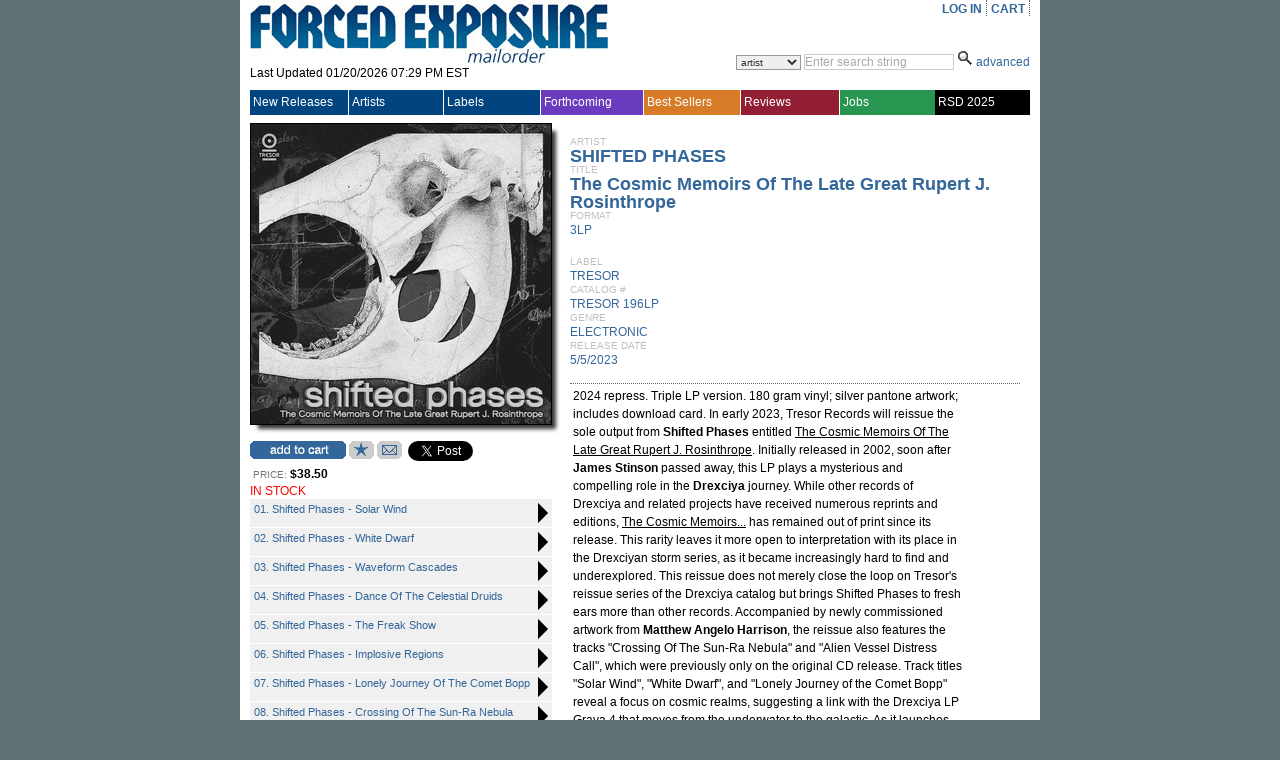

--- FILE ---
content_type: text/html; charset=utf-8
request_url: https://www.forcedexposure.com/Catalog/shifted-phases-the-cosmic-memoirs-of-the-late-great-rupert-j-rosinthr-3lp/TRESOR.196LP.html?CatalogNo=shifted-phases-the-cosmic-memoirs-of-the-late-great-rupert-j-rosinthr-3lp/TRESOR.196LP
body_size: 104987
content:

<!DOCTYPE html PUBLIC "-//W3C//DTD XHTML 1.0 Transitional//EN" "http://www.w3.org/TR/xhtml1/DTD/xhtml1-transitional.dtd">
<html xmlns="http://www.w3.org/1999/xhtml" >
<head id="ctl00_Head1"><title>
	SHIFTED PHASES : The Cosmic Memoirs Of The Late Great Rupert J. Rosinthrope - 3LP - TRESOR - Forced Exposure
</title><link id="ctl00_Link1" rel="stylesheet" type="text/css" media="screen" href="/App_Themes/Default/global.css?a=1" /><link id="ctl00_Link2" rel="stylesheet" href="/App_Themes/Default/ddcolortabs.css" type="text/css" /><meta name="google-site-verification" content="FrGjK1cIzPmNmocRPAWtHrpQopb2LkPB-NKOdsNI7xU" />
        <!-- <meta name="viewport" content="width=device-width, initial-scale=1.0" /> -->

    
<meta name="og:image" content="https://www.forcedexposure.com/App_Themes/Default/Images/product_images/close_up/T/TRESOR196LP_CU.jpg" /><meta name="og:url" content="https://www.forcedexposure.com/Catalog/shifted-phases-the-cosmic-memoirs-of-the-late-great-rupert-j-rosinthr-3lp/TRESOR.196LP.html" /><meta name="og:title" content="SHIFTED PHASES : The Cosmic Memoirs Of The Late Great Rupert J. Rosinthrope - 3LP - TRESOR - Forced Exposure" /><meta name="og:description" content="2024 repress. Triple LP version. 180 gram vinyl; silver pantone artwork; includes download card. In early 2023, Tresor Records will reissue the sole output from &lt;B>Shifted Phases&lt;/B> entitled &lt;U>The Cosmic Memoirs Of The Late Great Rupert J. Rosinthrope&lt;/U>. Initially released in 2002, soon after &lt;B>James Stinson&lt;/B> passed away, this LP plays a mysterious and compelling role in the &lt;B>Drexciya&lt;/B> journey. While other records of Drexciya and related projects have received numerous reprints and editions, &lt;U>The Cosmic Memoirs...&lt;/U> has remained out of print since its release. This rarity leaves it more open to interpretation with its place in the Drexciyan storm series, as it became increasingly hard to find and underexplored. This reissue does not merely close the loop on Tresor&#39;s reissue series of the Drexciya catalog but brings Shifted Phases to fresh ears more than other records. Accompanied by newly commissioned artwork from &lt;B>Matthew Angelo Harrison&lt;/B>, the reissue also features the tracks &quot;Crossing Of The Sun-Ra Nebula&quot; and &quot;Alien Vessel Distress Call&quot;, which were previously only on the original CD release. Track titles &quot;Solar Wind&quot;, &quot;White Dwarf&quot;, and &quot;Lonely Journey of the Comet Bopp&quot; reveal a focus on cosmic realms, suggesting a link with the Drexciya LP &lt;U>Grava 4&lt;/U> that moves from the underwater to the galactic. As it launches with mechanical blows on a precise orbit, each repetition entrenches the gravitational pull in the galaxy of Shifted Phases. In many places, it sounds like the readout of frequencies harvested from outer space, pockmarked with packet loss from the millions of kilometers distance travelled. The music is hard to contain, intuitively restless in motion through its unfolding universe and achingly resonant. It shapeshifts across affectedly melodic sequences such as in &quot;Lonely Journey...&quot;, to the sparse, hard-hitting timbres found in &quot;Alien Vessel Distress Call&quot; and the mangled reverse vocals in &quot;The Freak Show&quot;, somewhat reminiscent of another Drexciya side-project, &lt;B>Glass Domain&lt;/B>. The mythology of Drexciya is evident in how keenly James Stinson and &lt;B>Gerald Donald&lt;/B> created their imaginary worlds. In &quot;Crossing Of The Sun-Ra Nebula&quot;, there is an indisputable reference to another Afro-futurist who delved deep into a galaxy of their own making." /><link href="https://www.forcedexposure.com/Catalog/shifted-phases-the-cosmic-memoirs-of-the-late-great-rupert-j-rosinthr-3lp/TRESOR.196LP.html" rel="canonical" /></head>
    <script language="javascript" src="/JavaScripts/jquery-1.2.3.pack.js" type="text/javascript"></script>

    <script language="javascript" type="text/javascript">
        // IMAGE ROLLOVER FUNCTION
        function attachRollOverEvent(imageId) {
            $(imageId).mouseover(function () {
                $(this).attr("src", $(this).attr("src").split("_off").join("_on"))
            });
            $(imageId).mouseout(function () {
                $(this).attr("src", $(this).attr("src").split("_on").join("_off"))
            });
        };
        // DESCRIPTION EXPANDER
        function toggleDesc(div, speed) {
            $(div).each(function () {
                var ht = $(this).parent().prev().height() - ($(this).offset().top - $(this).parent().offset().top - 7);
                if ($(this).height() > ht) {
                    var truHt = $(this).height();
                    $(this).height(ht);
                    $(this).after("<a class=\"expander\">( ...show more... )</a>");
                    $(this).next("a").click(function () {
                        if ($(this).prev().height() == ht) {
                            $(this).prev().animate({
                                height: truHt + "px"
                            }, speed, function () {
                                $(this).next().html("( ...show less... )");
                            });
                        } else {
                            $(this).prev().animate({
                                height: ht + "px"
                            }, speed, function () {
                                $(this).next().html("( ...show more... )");
                            });
                        }
                    });
                }
            });
        }
        $(document).ready(function () {
            attachRollOverEvent(".btn img");
            $(window).load(function () {
                toggleDesc(".expandable.homepage", 200);
                toggleDesc(".expandable.search", 200);
            });
        });
    </script>

    <script language="javascript" type="text/javascript">
     
          (function(i,s,o,g,r,a,m){i['GoogleAnalyticsObject']=r;i[r]=i[r]||function(){
              (i[r].q=i[r].q||[]).push(arguments)},i[r].l=1*new Date();a=s.createElement(o),
              m=s.getElementsByTagName(o)[0];a.async=1;a.src=g;m.parentNode.insertBefore(a,m)
          })(window,document,'script','//www.google-analytics.com/analytics.js','ga');

        ga('create', 'UA-398278-2', 'forcedexposure.com');
        ga('send', 'pageview');



        function PageLoad() {

            var strSearch = '';
        //          alert(strSearch);
        //          alert(document.getElementById('basicsearch_wrap'));
        //          alert(document.getElementById('AdvancedTR'));
        //          

        if (strSearch == 'Basic' || strSearch == null || strSearch == '') {

            document.getElementById('basicsearch_wrap').style.display = '';
            if (document.getElementById('search_wrap') != null) {

                document.getElementById('search_wrap').style.display = 'none';
                document.getElementById('AdvancedTR').style.display = 'none';
            }
        }
        else {

            document.getElementById('basicsearch_wrap').style.display = 'none';
            document.getElementById('search_wrap').style.display = '';
            document.getElementById('AdvancedTR').style.display = '';
        }
        var strExist = ''
         if (strExist != "") {
             if (Get_Cookie('FE') != null) {
                 Delete_Cookie('FE', '/', '');
                 // alert('Cookie :' + Get_Cookie('FE'));
             }
         }

     }

     function Redirect() {
         window.location.href = '../../Home.html';
    }
    function toggleDiv(divid) {
        if (document.getElementById(divid).style.display == 'none') {
            document.getElementById(divid).style.display = 'block';
        } else {
            document.getElementById(divid).style.display = 'none';
        }
    }

    function showControl(divid) {
        try {

            //alert(document.getElementById(divid).id);
            //alert(document.getElementById(divid).id);
            if (document.getElementById(divid).id == 'basicsearch_wrap') {
                //alert('bs')
                FEMaster.SearchSession('Basic');
                document.getElementById('basicsearch_wrap').style.display = '';
                //alert(document.getElementById('search_wrap'));
                if (document.getElementById('search_wrap') != null) {
                    //  alert('not null as');
                    document.getElementById('search_wrap').style.display = 'none';
                    document.getElementById('AdvancedTR').style.display = 'none';
                }
            }
            else {

                //alert(document.getElementById('AdvancedTR'));
                //alert(document.getElementById('ctl00_AdvancedSearch1_cboCountry'));
                FEMaster.SearchSession('Advanced');
                document.getElementById('basicsearch_wrap').style.display = 'none';
                document.getElementById('search_wrap').style.display = '';
                document.getElementById('AdvancedTR').style.display = '';
            }
        }
        catch (e) {

        }
    }



    function CheckUserLogin(flg) {
        var strExist = ''
        if (strExist == "") {
            if (flg == 'WantList')
                alert('Please login first to view your Want List');

            if (flg == 'MyAccount')
                alert('Please login first to view your Account Info');

            if (flg == 'CartList')
                alert('Please login first to view your Cart Items');

            return false;
        }
        else {
            return true;
        }
    }

    //************************************************
    // it does so by changing className of any dom object
    //added by sam
    function changCls(trObject, newClassName) {
        trObject.className = newClassName;
    }

    //************************************************
    //function to change border color of a dom object
    // it does so by changing className of the tr
    //added by sam
    function changeBorderClr(trObject, color) {
        trObject.style.borderColor = color;
    }
    function fnUpload() {
        alert('window is closed');
        var posx = 0;
        var posy = 0;
        if (!e) var e = window.event;
        if (e.pageX || e.pageY) {
            posx = e.pageX;
            posy = e.pageY;
        }
        else if (e.clientX || e.clientY) {
            posx = e.clientX + document.body.scrollLeft + document.documentElement.scrollLeft;
            posy = e.clientY + document.body.scrollTop + document.documentElement.scrollTop;
        }
        alert(posx + ", " + posy);
    }

    function isSalePeriodNow() {
        //alert(FEMaster.isSalePeriod());
        return FEMaster.isSalePeriod().value;
    }

    function ShowSalePricing(string) {
        return FEMaster.SalePricing(string).value;
    }

    function getSalePricingMessage() {
        return FEMaster.SalePricingMessage().value;
    }

    function getSalePricing(double) {
        return FEMaster.SalePricingAsDouble(double).value;
    }

    function getSalePricingMessage() {
        return FEMaster.SalePricingMessage().value;
    }
    function refreshHeader() {
        return FEMaster.RefreshHeader().value;
    }
    </script>


<body>
    <div id="fb-root"></div>
<script async defer crossorigin="anonymous" src="https://connect.facebook.net/en_US/sdk.js#xfbml=1&version=v7.0"></script>
    <script>window.twttr = (function (d, s, id) { var js, fjs = d.getElementsByTagName(s)[0], t = window.twttr || {}; if (d.getElementById(id)) return t; js = d.createElement(s); js.id = id; js.src = "https://platform.twitter.com/widgets.js"; fjs.parentNode.insertBefore(js, fjs); t._e = []; t.ready = function (f) { t._e.push(f); }; return t; }(document, "script", "twitter-wjs"));</script>
<form method="post" action="./TRESOR.196LP.html?CatalogNo=shifted-phases-the-cosmic-memoirs-of-the-late-great-rupert-j-rosinthr-3lp%2fTRESOR.196LP" id="aspnetForm">
<div class="aspNetHidden">
<input type="hidden" name="__EVENTTARGET" id="__EVENTTARGET" value="" />
<input type="hidden" name="__EVENTARGUMENT" id="__EVENTARGUMENT" value="" />
<input type="hidden" name="__VSTATE" id="__VSTATE" value="H4sIAAAAAAAEALVaa1cbR7Y1hVriYZvEiZmMk0CF5YknE/TiaXAmd+kFEghJSy3w495ZrFJ3SSrT3aWp7kZWPuQfzMf5R/d/3XtOtYQRxsTGHscR6u7qOvuc2mefU4X/b2rhm2lj6fS0IL1AScdv8n+GQvGG9IM8s84O+fD0dDFmLFuBk8k8zjNfWCZnyuplHwu32w686Mr4SzQgZ58zz+L2eIzVOzNl6Nkmc/sO942V64ddNxUi4l7QcJjFy9KxuRqPq7isy43M+4d1z3NOO3Qf44g1uGopcMVf+OXnO3enZsiUbfzwh+/qwdPxh1PxWui2uUp8/fOdKfyf6BkWjPnkWmZ9c3tnY+PpzoK9SDr4Qabg8y4hCwuLZCnW4m8C43GV+QE97tss4DbNZNNrGfi7tkUz27trO7RxREtmy7bJzOVJ4G3DD4YON+7Zwu87bLjrSY8/s8ns5WELi7Gl2T2peEE6Us1tLMVOfzDzJAbTPRiPA7QLXywsxpfuFVnAENKe4I5tGDXmcn/pPt49YU7IR7cL0obb86c/4IM8rl3X/uLhzsJ/5xyHFuA6UIL7/5jNqS6ETnhsNhf6gWKOYAn9DX7mudMVoRvPK/abcOIF5jGbGYWeAIfg02MzCNhtw9CCkiwQ7H7hN271aJP3w7YjrESRey5TZ0apO+wH8VKoZJ8n9oTnMM+O7ykkT2KfK5d5w/i+4tzis2XpdekhfCTKoddlapioWBzHJypK/4xXfMW4Y1QC5gwTB8xlwmLGAeszzziEILJ7VQEggBF+wIU3WxVBL2SeYHPV8A132zJU3fkaD3pc4XQ+fB/QV5xpGzXR5eB6vCbVgA1jDa7C+QY4LPp94XE/3pA4bKYhVRB2mTPfCLkKJG0KSyaa0kUzD5qh7wvm0T0OTISoSG/[base64]/6BbCM6xZZjo6xaNkZ5tBzH5Jm7p8MCieqywP9HLC/[base64]/ds8jVIWgx17W9a/+JLM7oaHCvHqP2ezvX7p60eB/fSRd5hoROk9WM/3VfSDq3gVExe9uEq3Uq3miWz3szubFUbp41mvZh63e8u3cs5AVceEFsL+ZdmubLXKhVpo5wzSyZN0uVEhBgATxn3x0LddqR19mwpUfcKoGRnxrPX7Jz5lhL9YFfxIFQezdl2SxaYCv76JLJMteknq0/Wn6Y2M5nMk1Xgg/8T6H0imn2yDCzPfeKsXy4s3l+ahZLEkj3FO8b/kl4Q9P3ddHowGKQ6UkFt5m/60g8VT1nSTRdgqCO7ab8nOqAdyX6P+dxPghYmLem7wkq63JVC+UnZ0XcdCFuyC6IaJFXYB61Lvk4q6Qsv6KnkutMfhTylIaZ6gev818hGTf79P2Plx/+0gaV5HVFYJhkGxt12GATSO7VQDZcMy4GENxKddtIRZ3w0lFmo8kZM35rTtwbCBsOjxfHFb9wwfJc5zuix32OKG7FAhdwm32JyzArP4wojaMQf65W2yffYgCzfubhhk2VMFrgzU6lRswU5Cjn2r6lRkv2gH+obd/jo3l9whiljdky8Z7rjgK7oy+k7yMl4F5uESsBdLffQE019sXgH/7sLbdKdqPmIdzSQRA8mnBp3JDGduQhvF3IVqgUGnh5Fgaf1DsW7VQg83cfA06YOPD1I0eYo8tAMaEG7jGb5KzJ/HYRH10GAj4cxksl+a0ZEoA1NhB+9tt9/[base64]/fDsp2BGXmCpSnN/IAdgLQ/kJXOQJhhl6yyWiNt0OH3Q7H0wjH7BUcOzfheGBaDNoyhUgaoeMzdcv12ImMz00az2ZuMv4o5wju0RMOvSGkAHTW0Dn5kJWOcysQ2UwEYv4KiBuFL7bnhG9uZ24keXffSi55+/UJtmtGIALYBb44EbB5auF3n7aHdLK3+oS6sPzAuD852VJMtzjfQ3eoAoionx49T0XPdfNhk58+S036eTTL9Hq1AZdJrKsPje9+T1dZmzv+uF3YLzWPcrWX2vTy18ZDHQ0X9qC0o6RLo1HgSjz6ZpP0aN67lzs7MJB9z/11NPzAuNS2g5lFbebtrVH8AeCffk/rLj399uEoLJsjAzOb6U08t1iHybdH9/79AG5sUMX7yNIUbUE36kCYGvScKx+ULEWzTzO0q5hLz3ET84z6woFnFLbc0BpxCs3qQKqzZ1R4lhNC3aG2HHiOZDa1mLJTtOJRzhQoFJpeBQvclwp00pLK9ulAwPZCceH7IafQNVFfgn1ovvphEEXyl/yvk0z/JZ3/leLBBXhu01+Of739cv+SPv4VEQqsVwBRQe0CEzY4A3Aza6sAR3qUgXWFQA5w2wU7ZeH50tM4+rgHtCkbsOEqxd4cY4fdlk8ZdYc+ypAM4cKDeEi3zx0HZUmhl2AEPYZ5i4q/scSQ6SlfR0qeos/xtIVKPK0AZFG8ZIeOB+s58VwEQwO7odfcCnzagz4AR3OoRjb1QpcrtI8rDF5HQLgtsGn1V6+PXiqVwsDAVPieiwcONi4JGtezAAew4IvAH0cMmIO+K6ZEMKRw6xziJIIoISDQ4KkEfyEaQLRAH4zA0gc9PUcfD+/G0Rh751E/wHbG53gMsUqZnq/NLVgC5BosKpYaWDRop22cvgNtnnYv9GwOs0BJVtweIxtRzJYAzJOADIbAyxbU7Yh4jpR9CrAigj55+0qEAJ2/jA/YrbciFPYItI21BogxwVONCSbrIf/9KBRBDxybWNEUzVlIDOYJeBN01OMDxCVdF8xDnJBdUY5d5MMRlLce6EDO63JH0jJTSowIuapBjqEzxwcMQH/QfF8/CfQ5Kl25sVSv6DCuvL+SrazSQU9YPTqAKAIn+DmSHGBLT39oU1KJrvCgDywUL9EE7dMgqhorb/tzmHHlUuMMlxrCleZmtAZvm5sVmPmcgw1GO9ICnoPtaBsID5jjAnH8sNvFhhR8ZRSS7ywi3sRaQs5CJuwr2JDTDc19WChkL9JYRx2Ha14NGGoBLC3e6TIH938WLKKmp8NCz+pxPzLhcguWW1gAr+3IgQbHMFqW8DE8bRGsAjcgjJCdPNA5icKmeDSJtgCYRJQwME0/[base64]/[base64]/DMAkYIOaWfimGOnEEI5cpHLOFsbyRdE9V5rWaS0F7c51hStcbvjU47ZKTzlWJrB38kc8qG/eGf5K2LYi3Nvf+s0bu8vriPzS/M10IAuhBCPSL/9/eIkL196XmmVU9nM2uj8Tb+NVhItKZ2W6BvfFHLN5hOT1o4L1dKxuQvNjwywR1meMQ4/4rA16IVu22PCSedHZrXV01b5KI8nreOTmZv8WP7TteDXr4Bf/sZ4hKjTF5ih8R5i29H7PLjXJ3GTj8PdKjdTmexaan2t9A7upb1KqfmS7h03a7kC7IFoCfPeBxYzlV1bAewHt8LeQqtgFG1ehj79AdAfvYV+klrbzJU3s1vvRvy7ct2s1+qrtLwLXSBIIPR8WGb7dE3H/Ha4T9InFxYv4459AO7vL4U82nGtbWdepN6F/udWM1czq9Vjs1Kv7dI6NJuoI+sad/W28dYm0eIk8mcTqvBNfdTJ6eZG1/fRbm8i6ZcXPzzZr5At8nw9c82SLZrlXH0XdLYPOzYVNQGfkiBjp7WxC59RfoAHUJRs/J3TxS5Vj/ropB+v5E7m3eSh+drBESxgXtpD2B52HK5P1n3aCFJZGqXPp3mmzV7ybPnPF+7oRx+vBWNibr/rzqMj3ILv0gY0BuhFGTe6pcbncQQNvscRfPRhynANz7Y333VkpVoz6Y+0eEDNequ+V2q1dum+I9vQbEMz/+azOKQNX++QfvRhknGNQxvXOPTdy9yrV1hX8g7uRY54oGRfOqDTn8WVjfe7sqFd+fuEhtArGvLOSdq1WkJGv0L9+JBkd7YKxashObpyeEdvf6QCu71PjqHG+LG9xdJ1rr7IX1Mx/uczevtX/Kcr0NLj2dhPo6Jz9KnOv8hfba3GJ7D/DxYhO3jtJQAA" />
<input type="hidden" name="__VIEWSTATE" id="__VIEWSTATE" value="" />
</div>

<script type="text/javascript">
//<![CDATA[
var theForm = document.forms['aspnetForm'];
if (!theForm) {
    theForm = document.aspnetForm;
}
function __doPostBack(eventTarget, eventArgument) {
    if (!theForm.onsubmit || (theForm.onsubmit() != false)) {
        theForm.__EVENTTARGET.value = eventTarget;
        theForm.__EVENTARGUMENT.value = eventArgument;
        theForm.submit();
    }
}
//]]>
</script>


<script src="/WebResource.axd?d=524jZ7Sn0CS0tsfBQf53U4rvxriwGQ5wthVJUheMrka89PHtTLSAWiruw4eC_OgEoiZCKa4P3MrVGLvnr6yfONFFJCdzYL1DQKlopHfRNYk1&amp;t=638286079360000000" type="text/javascript"></script>

<script type="text/javascript" src="/ajax/common.ashx"></script><script type="text/javascript" src="/ajax/Product,App_Web_product.aspx.cdcab7d2.ashx"></script><script type="text/javascript" src="/ajax/FEMaster,App_Web_femaster.master.cdcab7d2.ashx"></script>
<script src="../../JavaScripts/dropdowntabs.js" type="text/javascript"></script>
<script src="../../JavaScripts/cookies.js" type="text/javascript"></script>
<script src="../../JavaScripts/ForcedExposure.js" type="text/javascript"></script>
<script src="../../JavaScripts/Dialog.js" type="text/javascript"></script>
<script src="/ScriptResource.axd?d=JRzkeGcChrgb4AmzX1WZw1mAGWRMkYXlVnw3VfJjYhYyxeHXsMnO6tSD9cddkaWhoiLmWFnMHDZo9biN18e9wd7wSgwOVDY9juqL7EdfY38gfVeKsYom5YY2zQXs0J6mm3s876j_DKGRJI6pLhRtLB_WJkEpkUqAVo_8IOAQ7bzVdLV6WhVfmsDVxhXJxArr0&amp;t=13798092" type="text/javascript"></script>
<script type="text/javascript">
//<![CDATA[
if (typeof(Sys) === 'undefined') throw new Error('ASP.NET Ajax client-side framework failed to load.');
//]]>
</script>

<script src="/ScriptResource.axd?d=r3Aj4TsMZ2chKr0A5AEK4RrlEjvw1hzUEeHmvTkk0Hf2_r4YGCmfH-c4CS8TxBYy97ztuUDH2Zv9_BDTrKRkY5wzVjF8n-zKKsjmBmlastc4iSYiBXBNL1eO_oGxU-ON8dmZzzmdnT2Arv2pXUiL1p7QtKxDX3nG1MtlMhxk3S6KRbxtzwPmJIaJWsdP461b0&amp;t=13798092" type="text/javascript"></script>
<div class="aspNetHidden">

	<input type="hidden" name="__VIEWSTATEENCRYPTED" id="__VIEWSTATEENCRYPTED" value="" />
</div> 

<div id="wrapper">
  <div id="content">
<script type="text/javascript">
//<![CDATA[
Sys.WebForms.PageRequestManager._initialize('ctl00$ScriptManagerMaster', 'aspnetForm', ['tctl00$UpdatePanelMaster',''], [], [], 90, 'ctl00');
//]]>
</script>

    <table border="0" cellpadding="0" cellspacing="0" width="780px" >

      <tr>
        <td height="90" valign="top">
          <div id="header_table">

            

            <div id="header_logo" style="height:87px;">
              <a id="ctl00_hlnkHome" href="../../Home.html"><img src="../../App_Themes/Default/Images/FE_logo.jpg" id="ctl00_IMG1" alt="FORCED EXPOSURE" title="FORCED EXPOSURE" /></a>
              <div style="padding-bottom:1px; height:20px; clear:both;">
                <span id="ctl00_lblLastUpdated">Last Updated 01/20/2026 07:29 PM EST</span>
              </div>
            </div>

            <div id="header_menu">
              <ul id="usermenu">

                <li><a id="hrLogin" href="#"><a id="ctl00_lnkLogin" href="javascript:__doPostBack(&#39;ctl00$lnkLogin&#39;,&#39;&#39;)">LOG IN</a></a>
                    </li>

                

                
                
                <li><a id="ctl00_hlnkCart" href="../../CAM/CartList.html">CART</a>
                  <div id="ctl00_UpdatePanelMaster">
	
                      <table id="ctl00_tblCart" border="0" class="header_cart" style="display:none;">
		<tr>
			<td>
                            Cart Items : <span id="ctl00_lblCartItems"></span>
                          </td>
		</tr>
		<tr>
			<td>
                            Sub Total : <span id="ctl00_lblSubTtl"></span>
                          </td>
		</tr>
	</table>
	 
                    
</div>
                </li>

              </ul>
            </div>

            <div class="header_search">            
<div id="ctl00_BasicSearch1_panelBasic" onkeypress="javascript:return WebForm_FireDefaultButton(event, &#39;ctl00_BasicSearch1_imgbtnSearch&#39;)">
	
<script language="javascript" type="text/javascript">
function clearBasicBox()
{
   if(document.getElementById('ctl00_BasicSearch1_txtSearchString').value == 'Enter search string')
   { 
       document.getElementById('ctl00_BasicSearch1_txtSearchString').value =""; 
       document.getElementById('ctl00_BasicSearch1_txtSearchString').focus();
       document.getElementById('ctl00_BasicSearch1_txtSearchString').style.color ="black" ;
   }         
} 
    
   
function BasicCheckString()
{
     var strString ;   
     strString = document.getElementById('ctl00_BasicSearch1_txtSearchString').value; 
     if (strString=='Enter search string' || strString.trim()=='')
     {
        alert('Please enter a search term.');    
        return false;
     }
     else  
     {  
         return true;
     }
}
</script>
<div id="basicsearch_wrap" style="display:none;">
			<div id="basicsearch">
			
				<span id="searchbar_centered_middle">
              	   <select name="ctl00$BasicSearch1$cboCustomSearch" id="ctl00_BasicSearch1_cboCustomSearch" title="Specify custom search">
		<option value="artist">artist</option>
		<option value="label">label</option>
		<option value="title">title</option>
		<option value="catalog">catalog #</option>
		<option value="any field">any field</option>

	</select>
              	</span>
				
				<span id="searchbar_centered_middle1">
				<input name="ctl00$BasicSearch1$txtSearchString" type="text" value="Enter search string" maxlength="60" id="ctl00_BasicSearch1_txtSearchString" title="Enter search string" onfocus="clearBasicBox();" style="color:DarkGray;" />                                                                    
				</span>
				<span id="searchbar_centered_bottom">
				<input type="image" name="ctl00$BasicSearch1$imgbtnSearch" id="ctl00_BasicSearch1_imgbtnSearch" title="Click here for Search" src="../../App_Themes/Default/Images/ui/search_icon.gif" alt="Search" onclick="return BasicCheckString();" style="border-width:0px;" /> 
				
				</span>
				
				<span id="advanced_button">
				<a href="#" onclick ="showControl('search_wrap');" title="Switch to advanced search">advanced</a>
				</span>
				
				
			</div>
			 <input type="hidden" name="ctl00$BasicSearch1$hidSearch" id="ctl00_BasicSearch1_hidSearch" /> 
			</div>
	
</div>  

	
            </div>            
          </div>
        </td> 
      </tr>

      <tr>
        <td>
        <!-- NAV MENU START -->
<div id="nav_main">
<table width="100%" border="0" cellspacing="0" cellpadding="0" align="center" >
<tr style="height:25px;">
<td id=1 class="Uppermenu_Unselect" style="padding-left : 3px; border-right :solid 1px white;" height="18px" width="107px" valign="middle" align="left" onmouseover="{overCssClass(this,'Uppermenu_select_hover');}" onmouseout="if (this.title!='click'){overCssClass(this,'Uppermenu_Unselect');}">
<a href="../../New/NewIndex.html" id="ctl00_A1" onclick="return LinkClick(&#39;1&#39;,&#39;0&#39;,&#39;1&#39;,&#39;N&#39;,&#39;New/NewIndex.html&#39;);" style="color:white; font-family:Arial;font-size:12px;width :100%;display:block;">New Releases
</a>
</td>
<td id=19 class="Uppermenu_Unselect" style="padding-left : 3px; border-right :solid 1px white;" height="18px" width="107px" valign="middle" align="left" onmouseover="{overCssClass(this,'Uppermenu_select_hover');}" onmouseout="if (this.title!='click'){overCssClass(this,'Uppermenu_Unselect');}">
<a href="../../Artists/ArtistIndex.html" id="ctl00_A2" onclick="return LinkClick(&#39;19&#39;,&#39;0&#39;,&#39;19&#39;,&#39;N&#39;,&#39;Artists/ArtistIndex.html&#39;);" style="color:white; font-family:Arial;font-size:12px;width :100%;display:block;">Artists
</a>
</td>
<td id=20 class="Uppermenu_Unselect" style="padding-left : 3px; border-right :solid 1px white;" height="18px" width="107px" valign="middle" align="left" onmouseover="{overCssClass(this,'Uppermenu_select_hover');}" onmouseout="if (this.title!='click'){overCssClass(this,'Uppermenu_Unselect');}">
<a href="../../Labels/LabelIndex.html" id="ctl00_A3" onclick="return LinkClick(&#39;20&#39;,&#39;0&#39;,&#39;20&#39;,&#39;N&#39;,&#39;Labels/LabelIndex.html&#39;);" style="color:white; font-family:Arial;font-size:12px;width :100%;display:block;">Labels
</a>
</td>
<td id=21 class="Uppermenu_Unselect_forthcoming" style="padding-left : 3px; border-right :solid 1px white;" height="18px" width="107px" valign="middle" align="left" onmouseover="{overCssClass(this,'Uppermenu_select_hover_forthcoming');}" onmouseout="if (this.title!='click'){overCssClass(this,'Uppermenu_Unselect_forthcoming');}">
<a href="../../Forthcoming.html" id="ctl00_A4" onclick="return LinkClick(&#39;21&#39;,&#39;0&#39;,&#39;21&#39;,&#39;N&#39;,&#39;Forthcoming.html&#39;);" style="color:white; font-family:Arial;font-size:12px;width :100%;display:block;">Forthcoming
</a>
</td>
<td id=81 class="Uppermenu_Unselect_best" style="padding-left : 3px; border-right :solid 1px white;" height="18px" width="107px" valign="middle" align="left" onmouseover="{overCssClass(this,'Uppermenu_select_hover_best');}" onmouseout="if (this.title!='click'){overCssClass(this,'Uppermenu_Unselect_best');}">
<a href="../../Best/BestIndex.html" id="ctl00_A5" onclick="return LinkClick(&#39;81&#39;,&#39;0&#39;,&#39;81&#39;,&#39;N&#39;,&#39;Best/BestIndex.html&#39;);" style="color:white; font-family:Arial;font-size:12px;width :100%;display:block;">Best Sellers
</a>
</td>
<td id=283 class="Uppermenu_Unselect_highlight" style="padding-left : 3px; border-right :solid 1px white;" height="18px" width="107px" valign="middle" align="left" onmouseover="{overCssClass(this,'Uppermenu_select_hover_highlight');}" onmouseout="if (this.title!='click'){overCssClass(this,'Uppermenu_Unselect_highlight');}">
<a href="../../Features/LatestFeature.html" id="ctl00_A6" onclick="return LinkClick(&#39;283&#39;,&#39;0&#39;,&#39;283&#39;,&#39;Y&#39;,&#39;Features/LatestFeature.html&#39;);" style="color:white; font-family:Arial;font-size:12px;width :100%;display:block;">Reviews
</a>
</td>
<td id=66 class="Uppermenu_Unselect_staffpicks" style="padding-left : 3px; border-right :solid 0px white;" height="18px" width="108px" valign="middle" align="left" onmouseover="{overCssClass(this,'Uppermenu_select_hover_staffpicks');}" onmouseout="if (this.title!='click'){overCssClass(this,'Uppermenu_Unselect_staffpicks');}">
<a href="../../Employment.aspx" id="ctl00_A77" onclick="return LinkClick(&#39;4&#39;,&#39;0&#39;,&#39;4&#39;,&#39;Y&#39;,&#39;Employment.aspx.html&#39;);" style="color:white; font-family:Arial;font-size:12px;width :100%;display:block;">Jobs
</a>
</td>
<td id=4 class="Uppermenu_Unselect_RecordStoreDay" style="padding-left : 3px; border-right :solid 0px white;" height="18px" width="108px" valign="middle" align="left" onmouseover="{overCssClass(this,'Uppermenu_select_hover_RecordStoreDay');}" onmouseout="if (this.title!='click'){overCssClass(this,'Uppermenu_Unselect_RecordStoreDay');}">
<a href="../../RecordStoreDay.aspx" id="ctl00_A7" onclick="return LinkClick(&#39;4&#39;,&#39;0&#39;,&#39;4&#39;,&#39;Y&#39;,&#39;RecordStoreDay.aspx&#39;);" style="color:white; font-family:Arial;font-size:12px;width :100%;display:block;">RSD 2025
</a>
</td>
</tr>
</table>
</div>
<div id="SubMenu">
</div>


<input name="ctl00$Menu1$hdTabWidth" type="hidden" id="ctl00_Menu1_hdTabWidth" /> 
<input name="ctl00$Menu1$hdTabNm" type="hidden" id="ctl00_Menu1_hdTabNm" />
<script language="javascript" type="text/javascript">

    var winUrl;


    function overimg(obj, col) {
        //alert(col);
        obj.style.backgroundImage = "url(" + col + ")";
    }

    function overCssClass(obj, cssclass) {
        //obj.style.background = '#ccc';
        obj.className = cssclass;
        //alert(obj.className);
    }

    function LinkClick(Id, childId, MainId, EditFlag, Url) {
        // alert('Id: '+ Id +', ChildId : ' + childId + ', MainID: ' + MainId + ', Flag: ' + EditFlag + ', Url: ' + Url);
        //if (Menu.SetId(Id, childId, MainId, EditFlag, Url).value == true)
            return true;
        //else
        //    return false;
    }


    function UrlClick(Url) {
        // alert(Url);
        var mypage = Url;
        OpenDialog('780px', '600px', 'yes', 'top', '115px', '95px', mypage);
        return false;
    }
    function OpenDialog(Width, Height, Scrolling, Position, TopPos, LeftPos, PageName) {
        var myname = 'mywin'
        var w = Width
        var h = Height
        var scroll = Scrolling
        var pos = Position
        var TopPosition = TopPos
        var LeftPosition = LeftPos
        var mypage = PageName

        settings = 'width=' + w + ',height=' + h + ',top=' + TopPosition + ',left=' + LeftPosition + ',scrollbars=' + scroll + ',toolbar=yes,location=yes,directories=yes,status=yes,menubar=yes,scrollbars=yes,resizable=yes';

        if (winUrl != null) {
            try {
                if (winUrl.location.href.lastIndexOf('/') > 0) {
                    var OldPgNm = winUrl.location.href.substring(winUrl.location.href.lastIndexOf('/') + 1, winUrl.location.href.length);
                    if (OldPgNm == mypage) {
                        winUrl.location.href = mypage;
                        winUrl.focus();
                    }
                    else {
                        winUrl.close();
                        winUrl = window.open(mypage, myname, settings);
                    }
                }
            }
            catch (e) {
                winUrl = window.open(mypage, myname, settings);
                winUrl.focus();
            }
        }
        else {
            winUrl = window.open(mypage, myname, settings);
        }
    }


 </script>
        <!-- NAV MENU END -->
        </td>
      </tr>

      <tr id="AdvancedTR" style="display:none" >
        <td>
        <!-- ADVANCED SEARCH START -->
<div id="ctl00_AdvancedSearch1_PanelAdvancedSearch" onkeypress="javascript:return WebForm_FireDefaultButton(event, &#39;ctl00_AdvancedSearch1_imgbtnSearch&#39;)" style="width:100%;">
	
<script language="javascript" type="text/javascript">
function clearSearchBox()
{
  if(document.getElementById('ctl00_AdvancedSearch1_txtSearchString').value == 'Enter search string')
   {
    document.getElementById('ctl00_AdvancedSearch1_txtSearchString').value =""; 
    document.getElementById('ctl00_AdvancedSearch1_txtSearchString').focus();
    document.getElementById('ctl00_AdvancedSearch1_txtSearchString').style.color ="black" 
   } 
}
    
function CheckString()
{
    var strString ;
    strString = document.getElementById('ctl00_AdvancedSearch1_txtSearchString').value; 
    //alert(strString);
    if (strString == 'Enter search string' || strString.trim() == '')
    {
        if (document.getElementById('ctl00_AdvancedSearch1_chkSoundSamples').checked == true)
        {
         return true;
        }
        if (document.getElementById('ctl00_AdvancedSearch1_cboCountry').value.toLowerCase() != '[all countries]')
        {
         return true;
        }
//        if (document.getElementById('ctl00_AdvancedSearch1_cboAllTime').value.toLowerCase() != '[all times]')
//        {
//         return true;
//        }
        if (document.getElementById('ctl00_AdvancedSearch1_cboAllFormats').value.toLowerCase() != '[all formats]')
        {
         return true;
        }        
        if (document.getElementById('ctl00_AdvancedSearch1_cboAllGenres').value.toLowerCase() != '[all genres]')
        {
         return true;
        }   
        alert('Please enter a search term.');         
        return false;
     }
     else  
     {  
        return true;
     }
}
</script>

<div id="search_wrap" style="display:none"><!-- KEEP THE DISPLAY:NONE STYLE HERE RATHER THAN IN STYLE SHEET -->
    <div id="search_bar">
      soundclips <span title="Check to get product with sound samples" style="background-color:Silver;"><input id="ctl00_AdvancedSearch1_chkSoundSamples" type="checkbox" name="ctl00$AdvancedSearch1$chkSoundSamples" /></span> 
           
<select name="ctl00$AdvancedSearch1$cboCountry" id="ctl00_AdvancedSearch1_cboCountry" title="Specify country for the product" style="width:200px">
		<option value="[All Countries]">[All Countries]</option>
		<option value="AR">Argentina</option>
		<option value="AU">Australia</option>
		<option value="AT">Austria</option>
		<option value="BE">Belgium</option>
		<option value="BR">Brazil</option>
		<option value="CA">Canada</option>
		<option value="CL">Chile</option>
		<option value="CN">China</option>
		<option value="CO">Colombia</option>
		<option value="HR">Croatia</option>
		<option value="CZ">Czech Republic</option>
		<option value="DK">Denmark</option>
		<option value="EG">Egypt</option>
		<option value="EU">Europe</option>
		<option value="FI">Finland</option>
		<option value="FR">France</option>
		<option value="DE">Germany</option>
		<option value="GR">Greece</option>
		<option value="HK">Hong Kong</option>
		<option value="HU">Hungary</option>
		<option value="IS">Iceland</option>
		<option value="IE">Ireland</option>
		<option value="IL">Israel</option>
		<option value="IT">Italy</option>
		<option value="JM">Jamaica</option>
		<option value="JP">Japan</option>
		<option value="KR">Korea</option>
		<option value="LI">Liechtenstein</option>
		<option value="LT">Lithuania</option>
		<option value="LU">Luxembourg</option>
		<option value="NL">Netherlands</option>
		<option value="NZ">New Zealand</option>
		<option value="NG">Nigeria</option>
		<option value="NO">Norway</option>
		<option value="PE">Peru</option>
		<option value="PH">Philippines</option>
		<option value="PL">Poland</option>
		<option value="PT">Portugal</option>
		<option value="PR">Puerto Rico</option>
		<option value="RO">Romania</option>
		<option value="RU">Russian Federation</option>
		<option value="SL">Scotland</option>
		<option value="SN">Senegal</option>
		<option value="SI">Slovenia</option>
		<option value="ES">Spain</option>
		<option value="SE">Sweden</option>
		<option value="CH">Switzerland</option>
		<option value="TW">Taiwan</option>
		<option value="TH">Thailand</option>
		<option value="TR">Turkey</option>
		<option value="GB">UK</option>
		<option value="UA">Ukraine</option>
		<option value="US">United States</option>
		<option value="UY">Uruguay</option>
		<option value="WP">World&#39;s Leading Terrorist State</option>
		<option value="WM">World&#39;s Misleading Terrorist State</option>

	</select> 


			

<!-- note: the list of formats below should be pulled from the formats table -->
            <select name="ctl00$AdvancedSearch1$cboAllFormats" id="ctl00_AdvancedSearch1_cboAllFormats" title="Specify the format for product" style="width:120px">
		<option value="[All Formats]">[All Formats]</option>
		<option value="661">Book</option>
		<option value="173">Cassette</option>
		<option value="675">CD</option>
		<option value="710">Clothing</option>
		<option value="862">Digital</option>
		<option value="689">DVD</option>
		<option value="62">MISC</option>
		<option value="3">VHS</option>
		<option value="146">Vinyl</option>

	</select> 

<!-- note: the list of formats below should be pulled from the genre table -->
            <select name="ctl00$AdvancedSearch1$cboAllGenres" id="ctl00_AdvancedSearch1_cboAllGenres" title="Specify the genre for product" style="width:100px">
		<option value="[All Genres]">[All Genres]</option>
		<option value="2">CLASSICAL</option>
		<option value="15">COMEDY</option>
		<option value="4">ELECTRONIC</option>
		<option value="14">EXPERIMENTAL</option>
		<option value="7">HIPHOP</option>
		<option value="3">JAZZ</option>
		<option value="13">Misc</option>
		<option value="1">ROCK</option>
		<option value="5">WORLD</option>

	</select> 

                    <select name="ctl00$AdvancedSearch1$cboCustomSearch" id="ctl00_AdvancedSearch1_cboCustomSearch" title="Specify custom search" style="width:75px">
		<option value="artist">artist</option>
		<option value="catalog">catalog #</option>
		<option value="label">label</option>
		<option value="title">title</option>
		<option value="any field">any field</option>

	</select>
	

			<input name="ctl00$AdvancedSearch1$txtSearchString" type="text" value="Enter search string" maxlength="50" id="ctl00_AdvancedSearch1_txtSearchString" title="Enter search string here" onfocus="clearSearchBox();" style="color:DarkGray;width: 125px;" /> 

		<input type="image" name="ctl00$AdvancedSearch1$imgbtnSearch" id="ctl00_AdvancedSearch1_imgbtnSearch" title="Click here for Search" src="../../App_Themes/Default/Images/ui/search_icon1.gif" alt="Search" onclick="return CheckString();" /> 

			<a href="#"  onclick="showControl('basicsearch_wrap');">
			<img src="../../App_Themes/Default/Images/ui/close_search.gif" alt="close advanced search" title="Switch to basic search" /></a>
		</div>
		 <input type="hidden" name="ctl00$AdvancedSearch1$hidSearch" id="ctl00_AdvancedSearch1_hidSearch" /> 
	</div>


</div>
<script type ="text/javascript" language ="javascript" >

	</script>
	
        <!-- ADVANCED SEARCH END -->
        </td>
      </tr>
        <tr><td>
		    
	    </td></tr>
      <tr>
        <td>
        <!-- CONTENT START -->


    <script language="JAVASCRIPT" type="text/javascript">
        if (document.images) {
            image1 = new Image
            image2 = new Image

            image1.src = "../App_Themes/Default/Images/ui/player1.gif"
            image2.src = "../App_Themes/Default/Images/ui/player1on.gif"

        }
    </script>

    <script language="javascript" type="text/javascript">
        var win1 = null;

        //************************************************
        // it does so by changing className of any dom object
        //added by sam
        function changCls(trObject, newClassName) {
            trObject.className = newClassName;
        }

        function fnEmailTo() {
            document.getElementById('EmailTo').style.display = '';
            if ('' != null && '' != '') {
      document.getElementById('ctl00_ContentPlaceHolder1_txtEmailFr').value = ''.split('|')[3];
  }
}

function clearEmailField(id) {

    if ('' != null && '' != '') {
        if (id != 'ctl00_ContentPlaceHolder1_txtEmailFr') {
          document.getElementById(id).value = "";
          document.getElementById(id).focus();
          document.getElementById(id).style.color = "black";
      }
  }
  else {
      document.getElementById(id).value = "";
      document.getElementById(id).focus();
      document.getElementById(id).style.color = "black";
  }
}

function fnClose() {
    document.getElementById('ctl00_ContentPlaceHolder1_txtEmailFr').value = "Please enter a FROM address";
    document.getElementById('ctl00_ContentPlaceHolder1_txtEmailFr').style.color = "DarkGray";

    document.getElementById('ctl00_ContentPlaceHolder1_txtEmailTo').value = "Please enter a TO address";
    document.getElementById('ctl00_ContentPlaceHolder1_txtEmailTo').style.color = "DarkGray";

    document.getElementById('EmailTo').style.display = 'none';
}

function fnGetHTML() {

    if (document.getElementById('ctl00_ContentPlaceHolder1_txtEmailFr').value == '') {
        alert('Please enter FROM address');
        document.getElementById('ctl00_ContentPlaceHolder1_txtEmailFr').focus();
      return false;
  }
    if (document.getElementById('ctl00_ContentPlaceHolder1_txtEmailTo').value == '') {
        alert('Please enter TO address');
        document.getElementById('ctl00_ContentPlaceHolder1_txtEmailTo').focus();
      return false;
  }
  else {
        
      var strHTML = ''
      var strEmailFr = ''
      var strEmailTo = ''
      var Emails = new Array()
      var CurrentEmail = ''
      var ErrString = ''
      var SendEmail = 'yes'
      var Description = ''
      var shortDesc = ''
      var Speaker = ''
      var Catalog = ''

      strEmailFr = document.getElementById('ctl00_ContentPlaceHolder1_txtEmailFr').value;
       strEmailTo = document.getElementById('ctl00_ContentPlaceHolder1_txtEmailTo').value;


        if (isValidEmail(strEmailFr) == false) {
            ErrString = 'InValid Email Address is as below:\n'
            ErrString = ErrString + strEmailFr + '\n';
            document.getElementById('ctl00_ContentPlaceHolder1_txtEmailFr').focus();
          SendEmail = 'No';
      }

      if (SendEmail == 'No') {
          ErrString = ErrString + 'Please correct the FROM email address';
          alert(ErrString);
          return false;
      }

      strEmailTo = strEmailTo.replace('\,', ';');


      Emails = strEmailTo.split(';');
      ErrString = 'InValid Email Address is as below:\n'

      for (var i = 0; i <= Emails.length - 1 ; i++) {

          CurrentEmail = trimAll(Emails[i]);
          // alert('in for:' + Emails[i] + ' valdaity :  ' + isValidEmail(CurrentEmail));
          if (isValidEmail(CurrentEmail) == false) {
              ErrString = ErrString + CurrentEmail + '\n';
              document.getElementById('ctl00_ContentPlaceHolder1_txtEmailTo').SetFocus
              SendEmail = 'No';
          }
          //CurrentEmail= '';
      }

      if (SendEmail == 'No') {
          ErrString = ErrString + 'Please correct the TO email address';
          alert(ErrString);
          return false;
      }

      document.getElementById('EmailTo').style.display = 'none';

        //document.getElementById('PriceBarCartList').style.display ='none';
      if (document.getElementById('PricebarWantList')) {
          document.getElementById('PricebarWantList').style.display = 'none';
      }

      if (document.getElementById('ctl00_ContentPlaceHolder1_CloseButton')) {
             document.getElementById('ctl00_ContentPlaceHolder1_CloseButton').style.display = 'none';
         }

         if (document.getElementById('stockStatus')) {
             document.getElementById('stockStatus').style.display = 'none';
         }


         if (document.getElementById('ctl00_ContentPlaceHolder1_tracklisting_cell')) {
             Speaker = document.getElementById('ctl00_ContentPlaceHolder1_tracklisting_cell').style.display;

         }

         if (document.getElementById('ctl00_ContentPlaceHolder1_tracklisting_cell')) {
             document.getElementById('ctl00_ContentPlaceHolder1_tracklisting_cell').style.display = 'none';
         }

         if (document.getElementById('Price_bar_row')) {
             document.getElementById('Price_bar_row').style.display = 'none';
         }
         if (document.getElementById('price_bar')) {
             document.getElementById('price_bar').style.display = 'none';
         }

         Description = document.getElementById('ctl00_ContentPlaceHolder1_lblDescription').innerHTML;
         shortDesc = Description.substring(0, 100) + '<a href=' + window.location.href + '>...more</a>'


         if (document.getElementById('ctl00_ContentPlaceHolder1_lblDescription')) {
             document.getElementById('ctl00_ContentPlaceHolder1_lblDescription').innerHTML = shortDesc
         }

         if (document.getElementById('product_details_container')) {
             strHTML = document.getElementById('product_details_container').innerHTML;
             alert(strHTML);
         }

         if (document.getElementById('EmailTo')) {
             document.getElementById('EmailTo').style.display = '';
         }
        //document.getElementById('PriceBarCartList').style.display ='';

         if (document.getElementById('PricebarWantList')) {
             document.getElementById('PricebarWantList').style.display = '';
         }
         if (document.getElementById('ctl00_ContentPlaceHolder1_CloseButton')) {
            document.getElementById('ctl00_ContentPlaceHolder1_CloseButton').style.display = '';
        }
        if (document.getElementById('stockStatus')) {
            document.getElementById('stockStatus').style.display = '';
        }

        if (document.getElementById('ctl00_ContentPlaceHolder1_tracklisting_cell')) {
            document.getElementById('ctl00_ContentPlaceHolder1_tracklisting_cell').style.display = Speaker;
        }

        if (document.getElementById('Price_bar_row')) {
            document.getElementById('Price_bar_row').style.display = '';
        }
        if (document.getElementById('price_bar')) {
            document.getElementById('price_bar').style.display = '';
        }
        if (document.getElementById('ctl00_ContentPlaceHolder1_lblDescription')) {
            document.getElementById('ctl00_ContentPlaceHolder1_lblDescription').innerHTML = Description
        }
        if (document.getElementById('ctl00_ContentPlaceHolder1_lblCatalog')) {
            Catalog = document.getElementById('ctl00_ContentPlaceHolder1_lblCatalog').innerHTML;
        }

        var ArtistName = ''
        var Label = ''
        var Title = ''
        var Format = ''
        var Genre = ''
        var ReleaseDate = ''
        var Price = ''
        var Desc = ''

        if (document.getElementById('ctl00_ContentPlaceHolder1_lnkArtist')) {
            ArtistName = document.getElementById('ctl00_ContentPlaceHolder1_lnkArtist').innerHTML;
        }
        if (document.getElementById('ctl00_ContentPlaceHolder1_lnkLabel')) {
            Label = document.getElementById('ctl00_ContentPlaceHolder1_lnkLabel').innerHTML;
        }
        if (document.getElementById('ctl00_ContentPlaceHolder1_lblTitle')) {
            Title = document.getElementById('ctl00_ContentPlaceHolder1_lblTitle').innerHTML;
        }
        if (document.getElementById('ctl00_ContentPlaceHolder1_lblFormat')) {
            Format = document.getElementById('ctl00_ContentPlaceHolder1_lblFormat').innerHTML;
        }
        if (document.getElementById('ctl00_ContentPlaceHolder1_lnkGenre')) {
            Genre = document.getElementById('ctl00_ContentPlaceHolder1_lnkGenre').innerHTML;
        }
        if (document.getElementById('ctl00_ContentPlaceHolder1_lblReleaseDate')) {
            ReleaseDate = document.getElementById('ctl00_ContentPlaceHolder1_lblReleaseDate').innerHTML;
        }
        if (document.getElementById('ctl00_ContentPlaceHolder1_lblPrc')) {
            Price = document.getElementById('ctl00_ContentPlaceHolder1_lblPrc').innerHTML;
        }
        if (document.getElementById('ctl00_ContentPlaceHolder1_lblDescription')) {
            Desc = document.getElementById('ctl00_ContentPlaceHolder1_lblDescription').innerHTML;
        }



        if (Product.SendHTML(strHTML, strEmailFr, strEmailTo, window.location.href, Catalog, ArtistName, Label, Title, Format, Genre, ReleaseDate, Price, Desc).value == true) {
            alert('Your message has been sent successfully');
            fnClose();
            return false;
        }
        else {
            alert('Error in Sending Email');
            return false;
        }

    }
}

function AddToCart() {

    if (document.getElementById('ctl00_ContentPlaceHolder1_lblCatalog') && document.getElementById('ctl00_ContentPlaceHolder1_lblPrc')) {
        var exp, CatNo, Price;
        var i;
        var TotalPrice = 0;
        var TotalQnty = 0;

        CatNo = document.getElementById('ctl00_ContentPlaceHolder1_lblCatalog').innerHTML;
        Price = document.getElementById('ctl00_ContentPlaceHolder1_lblPrc').innerHTML;
	      //Price = Price.substring(1, Price.indexOf('//'));
	    Price = Price.substring(1, Price.length);
	      //alert('Price : ' + Price);
	      //alert('CatNo:' + CatNo + ' :: Price:' + Price.substring(1, Price.length));
	   if ('' == '' || '' == null) {
           //add to cookie cart
	       exp = CatNo + '~' + 1 + '~' + Price;
	       Set_Cookie('FE', exp, 'Cookie');
	       document.getElementById('ctl00_tblCart').style.display = 'block';
	       if (Get_Cookie('FE').split('|').length - 1 == 0) {
	           document.getElementById('ctl00_lblCartItems').innerHTML = 1;
	       }

	       for (i = 0 ; i <= Get_Cookie('FE').split('|').length - 1; i++) {
	           if (Get_Cookie('FE').split('|')[i] != '' && Get_Cookie('FE').split('|')[i] != null) {
	               TotalPrice = parseFloat(TotalPrice) + (parseFloat(Get_Cookie('FE').split('|')[i].split('~')[2]) * parseInt(Get_Cookie('FE').split('|')[i].split('~')[1]));
	               TotalQnty = parseInt(TotalQnty) + parseInt(Get_Cookie('FE').split('|')[i].split('~')[1]);
	           }
	       }

	       document.getElementById('ctl00_lblSubTtl').innerHTML = formatCurrency(TotalPrice);
	       if (isSalePeriodNow()) {
	           document.getElementById('ctl00_lblSubTtl').innerHTML = ShowSalePricing(document.getElementById('ctl00_lblSubTtl').innerHTML);
	           document.getElementById('ctl00_lblSubTtl').style.color = "red";
	       }
	       document.getElementById('ctl00_lblCartItems').innerHTML = TotalQnty;
	       if (document.getElementById('ctl00_ContentPlaceHolder1_divPriceAddBtn').style.display == 'block') {
	            document.getElementById('ctl00_ContentPlaceHolder1_divPriceAddBtn').style.display = 'none';
	            document.getElementById('ctl00_ContentPlaceHolder1_divPriceAddedBtn').style.display = 'block';
	        }
	       //	        
	       // alert('Item added to your cart list');
	       //Delete_Cookie('FE');
	       //refreshHeader();
            return false;
        }
	   else {
           //add to database cart
            var val = String(Product.AddCart(CatNo).value);
            if (val != false) {
                var strArr = new Array();
                document.getElementById('ctl00_tblCart').style.display = 'block';
                document.getElementById('ctl00_lblSubTtl').innerHTML = val.substring(val.indexOf('|')).replace('|', '');
                document.getElementById('ctl00_lblCartItems').innerHTML = parseInt(val.substring(0, val.indexOf('|')));
                //alert('Item added to your cart list');
                if (document.getElementById('ctl00_ContentPlaceHolder1_divPriceAddBtn').style.display == 'block') {
	                document.getElementById('ctl00_ContentPlaceHolder1_divPriceAddBtn').style.display = 'none';
	                document.getElementById('ctl00_ContentPlaceHolder1_divPriceAddedBtn').style.display = 'block';
                }
                //refreshHeader();
                return true;
            }
            else {
                alert('Item is not added to your cart\nPlease try again');
                return false;
            }

        }
    }
}

function AddItemWantList(ItemNumber) {
    // alert(ItemNumber);
    var strExist = ''
	    if (strExist == "") {
	        alert('Please login first to add item to Want List');
	    }
	    else {
	        var strVal = Product.UserWantList(ItemNumber)
	        if (strVal.value == "0") {
	            alert('Item added to your want list');
	        }
	        else {
	            alert('Item already exist in your want list');
	        }
	    }
	    return false;
	}

	function OpenMyPlayList(val) {

	    var strVal = Product.OpenMyPlayList(val)
	    if (strVal.value == "1") {
	        OpenPlayList('../../FEPlayer.aspx?uid=123')
        }
    }



    </script>

    <div id="ctl00_ContentPlaceHolder1_NoRecord">
        <table id="search_results" width="100%" cellpadding="0" cellspacing="0" border="0">
            <tr>
                <td id="product_left" valign="top">
                    <div class="spacer">
                    </div>
                    <div id="divImgPhoto">
                        <div class="wrap1 prod">
                            <div class="wrap2">
                                <div class="wrap3">
                                    <div class="product_image">
                                        <input type="image" name="ctl00$ContentPlaceHolder1$imgbtnImage" id="ctl00_ContentPlaceHolder1_imgbtnImage" Title="click to enlarge image" onMouseOver="this.style.borderColor=&#39;lightblue&#39;;" onMouseOut="this.style.borderColor=&#39;black&#39;;" src="../../App_Themes/Default/Images/product_images/product_page/T/TRESOR196LP_PROD.jpg" alt="SHIFTED PHASES - " style="border-color:Black;border-width:1px;border-style:Solid;border-width: 1px" />
                                        
                                    </div>
                                </div>
                            </div>
                        </div>
                        <div class="spacer">
                        </div>
                    </div>
                    <div class="description">
                        <div class="buttons btn152">
                            <div id="ctl00_ContentPlaceHolder1_divPriceAddBtn" class="btn btn96" style="display:block;" title="add to cart" OnClick="javascript:return AddToCart(&#39;TRESOR 196LP&#39;,&#39;38.5000&#39;,this);">
                                <img src="../../App_Themes/Default/Images/ui/buttons/btn_addtocart_off.gif" id="ctl00_ContentPlaceHolder1_Img1" alt="add to cart" />
                            </div>
                            <div id="ctl00_ContentPlaceHolder1_divPriceAddedBtn" class="btn btn96" style="display:none;" title="added to cart" OnClick="javascript:return AddToCart(&#39;TRESOR 196LP&#39;,&#39;38.5000&#39;,this);">
                                <img src="../../App_Themes/Default/Images/ui/buttons/btn_addedtocart_off.gif" id="ctl00_ContentPlaceHolder1_Img2" alt="added to cart" />
                            </div>
                            <div class="btn btn25">
                                
                            </div>
                            <div class="btn btn25">
                                <a title="add to want list" onclick="return AddItemWantList(document.getElementById('ctl00_ContentPlaceHolder1_hidCatalogNo').value);">
                                    <img src="../../App_Themes/Default/Images/ui/buttons/btn_want_off.gif" id="ctl00_ContentPlaceHolder1_Img3" alt="add to wantlist" />
                                </a>
                            </div>
                            <div class="btn btn25">
                                
                            </div>
                            <div class="btn btn25">
                                <a href="#" title="email a friend" onclick="return fnEmailTo();">
                                    <img src="../../App_Themes/Default/Images/ui/buttons/btn_email_off.gif" id="ctl00_ContentPlaceHolder1_Img4" alt="email a friend" />
                                </a>
                            </div>&nbsp;
                            <a href="https://twitter.com/share" class="twitter-share-button" style="vertical-align:bottom;" data-count="none">Tweet</a>
                            <!-- <div id="fb-root"></div> -->
                            <div id="ctl00_ContentPlaceHolder1_fbLikeButton" data-href="https://www.forcedexposure.com/Catalog/shifted-phases-the-cosmic-memoirs-of-the-late-great-rupert-j-rosinthr-3lp/TRESOR.196LP.html?CatalogNo=shifted-phases-the-cosmic-memoirs-of-the-late-great-rupert-j-rosinthr-3lp/TRESOR.196LP&amp;CatalogNo=shifted-phases-the-cosmic-memoirs-of-the-late-great-rupert-j-rosinthr-3lp/TRESOR.196LP" data-layout="button_count" class="fb-like" data-action="like" data-width="" data-size="small" data-share="true"></div></div>
                        </div>
                        <div id="EmailTo" style="display: none">
                            <input name="ctl00$ContentPlaceHolder1$txtEmailFr" type="text" value="Please enter a FROM address" id="ctl00_ContentPlaceHolder1_txtEmailFr" onfocus="clearEmailField(this.id);" style="width:200px;" />
                            <input name="ctl00$ContentPlaceHolder1$txtEmailTo" type="text" value="Please enter a TO address" id="ctl00_ContentPlaceHolder1_txtEmailTo" onfocus="clearEmailField(this.id);" style="width:200px;" />
                            <a onclick="return fnGetHTML();" id="ctl00_ContentPlaceHolder1_lnkbtnEmailTo" title="Click here to Email this product to your friend" href="javascript:__doPostBack(&#39;ctl00$ContentPlaceHolder1$lnkbtnEmailTo&#39;,&#39;&#39;)">Send Email</a>
                            <a href="#" title="Close" onclick="fnClose();">
                                <img src="../../App_Themes/Default/Images/ui/close-button.gif" id="ctl00_ContentPlaceHolder1_CloseButton" title="Close" /></a>
                        </div>
                        <div align="left">
                        <table>
                            <tr>
                            <td>
                                
                                    <font color="#777" size="-3">PRICE:</font> <b><span class="price"><div id="ctl00_ContentPlaceHolder1_priceContainer" style="display:inline;">$38.50</div></span></b><span id="ctl00_ContentPlaceHolder1_lblPrc" style="display:none;">$38.50</span>
                            </td>
                                </tr>
                        </table>
                    </div>
                    <div>
                        <span id="ctl00_ContentPlaceHolder1_lblStockStatus" style="color:Red;">IN STOCK</span>
                    </div>
                    <div>
                        <span id="ctl00_ContentPlaceHolder1_lblReStockStatus" style="color:Red;"></span>
                    </div>
                    
                    <div id="ctl00_ContentPlaceHolder1_tracklisting_cell" class="tracklist plylst_sngs" style="display:;">
                        <div>
	<table cellspacing="0" cellpadding="0" id="ctl00_ContentPlaceHolder1_gvAlbum" style="width:100%;border-collapse:collapse;">
		<tr>
			<td>
                                        
                                        <div>
				<table cellspacing="0" cellpadding="0" id="ctl00_ContentPlaceHolder1_gvAlbum_ctl02_gvTracks" style="width:100%;border-collapse:collapse;">
					<tr>
						<td>
                                                        
                                                            <div class="track" onclick="return TriggerSample(this);">
                                                                <div class="title" ">
                                                                    <a href="#" title="listen to sample" >
                                                                            01.&nbsp;Shifted Phases&nbsp;-&nbsp;Solar Wind
                                                                    </a>
                                                                </div>
                                                                <div class="play"></div>
                                                                <audio class="sample" onended="return SampleNext(this);">
                                                                    <source src="https://www.forcedexposure.com/audio/TRESOR196LP_01_01.mp3" type="audio/mpeg">
                                                                    Your browser does not support the audio element.
                                                                </audio>
                                                            </div>
                                                        
                                                    </td>
					</tr><tr>
						<td>
                                                        
                                                            <div class="track" onclick="return TriggerSample(this);">
                                                                <div class="title" ">
                                                                    <a href="#" title="listen to sample" >
                                                                            02.&nbsp;Shifted Phases&nbsp;-&nbsp;White Dwarf
                                                                    </a>
                                                                </div>
                                                                <div class="play"></div>
                                                                <audio class="sample" onended="return SampleNext(this);">
                                                                    <source src="https://www.forcedexposure.com/audio/TRESOR196LP_01_02.mp3" type="audio/mpeg">
                                                                    Your browser does not support the audio element.
                                                                </audio>
                                                            </div>
                                                        
                                                    </td>
					</tr><tr>
						<td>
                                                        
                                                            <div class="track" onclick="return TriggerSample(this);">
                                                                <div class="title" ">
                                                                    <a href="#" title="listen to sample" >
                                                                            03.&nbsp;Shifted Phases&nbsp;-&nbsp;Waveform Cascades
                                                                    </a>
                                                                </div>
                                                                <div class="play"></div>
                                                                <audio class="sample" onended="return SampleNext(this);">
                                                                    <source src="https://www.forcedexposure.com/audio/TRESOR196LP_01_03.mp3" type="audio/mpeg">
                                                                    Your browser does not support the audio element.
                                                                </audio>
                                                            </div>
                                                        
                                                    </td>
					</tr><tr>
						<td>
                                                        
                                                            <div class="track" onclick="return TriggerSample(this);">
                                                                <div class="title" ">
                                                                    <a href="#" title="listen to sample" >
                                                                            04.&nbsp;Shifted Phases&nbsp;-&nbsp;Dance Of The Celestial Druids
                                                                    </a>
                                                                </div>
                                                                <div class="play"></div>
                                                                <audio class="sample" onended="return SampleNext(this);">
                                                                    <source src="https://www.forcedexposure.com/audio/TRESOR196LP_01_04.mp3" type="audio/mpeg">
                                                                    Your browser does not support the audio element.
                                                                </audio>
                                                            </div>
                                                        
                                                    </td>
					</tr><tr>
						<td>
                                                        
                                                            <div class="track" onclick="return TriggerSample(this);">
                                                                <div class="title" ">
                                                                    <a href="#" title="listen to sample" >
                                                                            05.&nbsp;Shifted Phases&nbsp;-&nbsp;The Freak Show
                                                                    </a>
                                                                </div>
                                                                <div class="play"></div>
                                                                <audio class="sample" onended="return SampleNext(this);">
                                                                    <source src="https://www.forcedexposure.com/audio/TRESOR196LP_01_05.mp3" type="audio/mpeg">
                                                                    Your browser does not support the audio element.
                                                                </audio>
                                                            </div>
                                                        
                                                    </td>
					</tr><tr>
						<td>
                                                        
                                                            <div class="track" onclick="return TriggerSample(this);">
                                                                <div class="title" ">
                                                                    <a href="#" title="listen to sample" >
                                                                            06.&nbsp;Shifted Phases&nbsp;-&nbsp;Implosive Regions
                                                                    </a>
                                                                </div>
                                                                <div class="play"></div>
                                                                <audio class="sample" onended="return SampleNext(this);">
                                                                    <source src="https://www.forcedexposure.com/audio/TRESOR196LP_01_06.mp3" type="audio/mpeg">
                                                                    Your browser does not support the audio element.
                                                                </audio>
                                                            </div>
                                                        
                                                    </td>
					</tr><tr>
						<td>
                                                        
                                                            <div class="track" onclick="return TriggerSample(this);">
                                                                <div class="title" ">
                                                                    <a href="#" title="listen to sample" >
                                                                            07.&nbsp;Shifted Phases&nbsp;-&nbsp;Lonely Journey Of The Comet Bopp
                                                                    </a>
                                                                </div>
                                                                <div class="play"></div>
                                                                <audio class="sample" onended="return SampleNext(this);">
                                                                    <source src="https://www.forcedexposure.com/audio/TRESOR196LP_01_07.mp3" type="audio/mpeg">
                                                                    Your browser does not support the audio element.
                                                                </audio>
                                                            </div>
                                                        
                                                    </td>
					</tr><tr>
						<td>
                                                        
                                                            <div class="track" onclick="return TriggerSample(this);">
                                                                <div class="title" ">
                                                                    <a href="#" title="listen to sample" >
                                                                            08.&nbsp;Shifted Phases&nbsp;-&nbsp;Crossing Of The Sun-Ra Nebula
                                                                    </a>
                                                                </div>
                                                                <div class="play"></div>
                                                                <audio class="sample" onended="return SampleNext(this);">
                                                                    <source src="https://www.forcedexposure.com/audio/TRESOR196LP_01_08.mp3" type="audio/mpeg">
                                                                    Your browser does not support the audio element.
                                                                </audio>
                                                            </div>
                                                        
                                                    </td>
					</tr><tr>
						<td>
                                                        
                                                            <div class="track" onclick="return TriggerSample(this);">
                                                                <div class="title" ">
                                                                    <a href="#" title="listen to sample" >
                                                                            09.&nbsp;Shifted Phases&nbsp;-&nbsp;Scattering Pulsars
                                                                    </a>
                                                                </div>
                                                                <div class="play"></div>
                                                                <audio class="sample" onended="return SampleNext(this);">
                                                                    <source src="https://www.forcedexposure.com/audio/TRESOR196LP_01_09.mp3" type="audio/mpeg">
                                                                    Your browser does not support the audio element.
                                                                </audio>
                                                            </div>
                                                        
                                                    </td>
					</tr><tr>
						<td>
                                                        
                                                            <div class="track" onclick="return TriggerSample(this);">
                                                                <div class="title" ">
                                                                    <a href="#" title="listen to sample" >
                                                                            10.&nbsp;Shifted Phases&nbsp;-&nbsp;Alien Vessel Distress Call
                                                                    </a>
                                                                </div>
                                                                <div class="play"></div>
                                                                <audio class="sample" onended="return SampleNext(this);">
                                                                    <source src="https://www.forcedexposure.com/audio/TRESOR196LP_01_10.mp3" type="audio/mpeg">
                                                                    Your browser does not support the audio element.
                                                                </audio>
                                                            </div>
                                                        
                                                    </td>
					</tr><tr>
						<td>
                                                        
                                                            <div class="track" onclick="return TriggerSample(this);">
                                                                <div class="title" ">
                                                                    <a href="#" title="listen to sample" >
                                                                            11.&nbsp;Shifted Phases&nbsp;-&nbsp;Flux
                                                                    </a>
                                                                </div>
                                                                <div class="play"></div>
                                                                <audio class="sample" onended="return SampleNext(this);">
                                                                    <source src="https://www.forcedexposure.com/audio/TRESOR196LP_01_11.mp3" type="audio/mpeg">
                                                                    Your browser does not support the audio element.
                                                                </audio>
                                                            </div>
                                                        
                                                    </td>
					</tr>
				</table>
			</div>
                                    </td>
		</tr>
	</table>
</div>
                    </div>
        <div class="spacer">
        </div>
    </td>
    <td id="product_right" valign="top">
        <div id="description">
            <div class="spacer">
            </div>
            <div style="margin-bottom: -4px;">
                <font color="Silver" size="-3">ARTIST</font></div>
            <div style="margin-bottom: -4px;">
                <b><font color="darkblue" size="+1"><b>
                    <a href="../../Artists/SHIFTED.PHASES.html" id="ctl00_ContentPlaceHolder1_lnkArtist" title="View Titles by SHIFTED PHASES:The Cosmic Memoirs Of The Late Great Rupert J. Rosinthrope">SHIFTED PHASES</a></b></font></b></div>
            <div style="margin-bottom: -4px;">
                <font color="Silver" size="-3">TITLE<br />
                </font>
            </div>
            <div style="margin-bottom: -4px;">
                <font color="#336699" size="+1"><b>
                    <span id="ctl00_ContentPlaceHolder1_lblTitle">The Cosmic Memoirs Of The Late Great Rupert J. Rosinthrope</span></b></font></div>
            <div style="margin-bottom: -4px;">
                <font color="Silver" size="-3">FORMAT<br />
                </font>
            </div>
            <div style="margin-bottom: -4px;">
                <font color="#336699">
                    <span id="ctl00_ContentPlaceHolder1_lblFormat">3LP</span></font></div>
            <br />
            <div style="margin-bottom: -4px;">
                <font color="Silver" size="-3">LABEL</font></div>
            <div style="margin-bottom: -4px;">
                <font color="black">
                    <a href="../../Labels/TRESOR.GERMANY.html" id="ctl00_ContentPlaceHolder1_lnkLabel" title="View more from TRESOR">TRESOR</a></font></div>
            <div style="margin-bottom: -4px;">
                <font color="Silver" size="-3">CATALOG #</font></div>
            <div style="margin-bottom: -4px;">
                <font color="#336699" style="display:none;">
                    <span id="ctl00_ContentPlaceHolder1_lblCatalog">TRESOR 196LP</span></font>
                 <font color="#336699">
                    <span id="ctl00_ContentPlaceHolder1_lblCatalogDisplay">TRESOR 196LP</span></font></div>
            <div style="margin-bottom: -4px;">
                <font color="Silver" size="-3">GENRE</font></div>
            <div style="margin-bottom: -4px;">
                <font color="darkblue">
                    <a href="../../Genre/ELECTRONIC.html" id="ctl00_ContentPlaceHolder1_lnkGenre" title="View ELECTRONIC Titles">ELECTRONIC</a></font></div>
            <div style="margin-bottom: -4px;">
                <font color="Silver" size="-3">RELEASE DATE</font></div>
            <div style="margin-bottom: -4px;">
                <font color="#336699">
                    <span id="ctl00_ContentPlaceHolder1_lblReleaseDate">5/5/2023</span></font></div>

            <br />
            <div>
                <div style="border-bottom: 1px dotted #666;">
                </div>
                <table>
                    <tr>
                        <td>
                            <span id="ctl00_ContentPlaceHolder1_lblDescription">2024 repress. Triple LP version. 180 gram vinyl; silver pantone artwork; includes download card. In early 2023, Tresor Records will reissue the sole output from <B>Shifted Phases</B> entitled <U>The Cosmic Memoirs Of The Late Great Rupert J. Rosinthrope</U>. Initially released in 2002, soon after <B>James Stinson</B> passed away, this LP plays a mysterious and compelling role in the <B>Drexciya</B> journey. While other records of Drexciya and related projects have received numerous reprints and editions, <U>The Cosmic Memoirs...</U> has remained out of print since its release. This rarity leaves it more open to interpretation with its place in the Drexciyan storm series, as it became increasingly hard to find and underexplored. This reissue does not merely close the loop on Tresor's reissue series of the Drexciya catalog but brings Shifted Phases to fresh ears more than other records. Accompanied by newly commissioned artwork from <B>Matthew Angelo Harrison</B>, the reissue also features the tracks "Crossing Of The Sun-Ra Nebula" and "Alien Vessel Distress Call", which were previously only on the original CD release. Track titles "Solar Wind", "White Dwarf", and "Lonely Journey of the Comet Bopp" reveal a focus on cosmic realms, suggesting a link with the Drexciya LP <U>Grava 4</U> that moves from the underwater to the galactic. As it launches with mechanical blows on a precise orbit, each repetition entrenches the gravitational pull in the galaxy of Shifted Phases. In many places, it sounds like the readout of frequencies harvested from outer space, pockmarked with packet loss from the millions of kilometers distance travelled. The music is hard to contain, intuitively restless in motion through its unfolding universe and achingly resonant. It shapeshifts across affectedly melodic sequences such as in "Lonely Journey...", to the sparse, hard-hitting timbres found in "Alien Vessel Distress Call" and the mangled reverse vocals in "The Freak Show", somewhat reminiscent of another Drexciya side-project, <B>Glass Domain</B>. The mythology of Drexciya is evident in how keenly James Stinson and <B>Gerald Donald</B> created their imaginary worlds. In "Crossing Of The Sun-Ra Nebula", there is an indisputable reference to another Afro-futurist who delved deep into a galaxy of their own making.</span>
                        </td>
                        <td width="50">
                        </td>
                    </tr>
                </table>
            </div>
        </div>
        <div class="spacer">
        </div>
    </td>
    </tr>
    <tr>
        <td id="product_bottom" colspan="2" valign="top">
            <div id="ctl00_ContentPlaceHolder1_DivReleases" class="recommended">
                <div class="recommended_heading">
                    <span id="ctl00_ContentPlaceHolder1_lblTitleImageRelaase">Customers who bought this title also bought these titles:</span>
                </div>
                <table id="ctl00_ContentPlaceHolder1_dlImagesTitle" cellspacing="0" cellpadding="0" align="center" style="border-collapse:collapse;">
	<tr>
		<td valign="top">
                        <table id="ctl00_ContentPlaceHolder1_dlImagesTitle_ctl00_tblTitleImgs">
			<tr>
				<td>
                                    <div id="ctl00_ContentPlaceHolder1_dlImagesTitle_ctl00_divImgPhoto" class="recommended_product">
                                        <div class="wrap1 rec">
                                            <div class="wrap2">
                                                <div class="wrap3">
                                                    <div class="product_image">
                                                        <a id="ctl00_ContentPlaceHolder1_dlImagesTitle_ctl00_lnkrelated" href="../BEWITH.102LP.html"><img id="ctl00_ContentPlaceHolder1_dlImagesTitle_ctl00_imgbtnLabel" title="CARR&#39;S NUCLEUS: Roots LP" onMouseOver="this.style.borderColor=&#39;lightblue&#39;;" onMouseOut="this.style.borderColor=&#39;black&#39;;" src="../../App_Themes/Default/Images/product_images/thumbnail/B/BEWITH102LP_THMB.jpg" alt="No Image" style="border-color:Black;border-width:1px;border-style:Solid;width:100px;border-width: 1px" /></a>
                                                    </div>
                                                </div>
                                            </div>
                                        </div>
                                    </div>
                                </td>
			</tr>
		</table>
		
                    </td><td valign="top">
                        <table id="ctl00_ContentPlaceHolder1_dlImagesTitle_ctl01_tblTitleImgs">
			<tr>
				<td>
                                    <div id="ctl00_ContentPlaceHolder1_dlImagesTitle_ctl01_divImgPhoto" class="recommended_product">
                                        <div class="wrap1 rec">
                                            <div class="wrap2">
                                                <div class="wrap3">
                                                    <div class="product_image">
                                                        <a id="ctl00_ContentPlaceHolder1_dlImagesTitle_ctl01_lnkrelated" href="../BEWITH.103LP.html"><img id="ctl00_ContentPlaceHolder1_dlImagesTitle_ctl01_imgbtnLabel" title="CARR/NUCLEUS: Labyrinth LP" onMouseOver="this.style.borderColor=&#39;lightblue&#39;;" onMouseOut="this.style.borderColor=&#39;black&#39;;" src="../../App_Themes/Default/Images/product_images/thumbnail/B/BEWITH103LP_THMB.jpg" alt="No Image" style="border-color:Black;border-width:1px;border-style:Solid;width:100px;border-width: 1px" /></a>
                                                    </div>
                                                </div>
                                            </div>
                                        </div>
                                    </div>
                                </td>
			</tr>
		</table>
		
                    </td><td valign="top">
                        <table id="ctl00_ContentPlaceHolder1_dlImagesTitle_ctl02_tblTitleImgs">
			<tr>
				<td>
                                    <div id="ctl00_ContentPlaceHolder1_dlImagesTitle_ctl02_divImgPhoto" class="recommended_product">
                                        <div class="wrap1 rec">
                                            <div class="wrap2">
                                                <div class="wrap3">
                                                    <div class="product_image">
                                                        <a id="ctl00_ContentPlaceHolder1_dlImagesTitle_ctl02_lnkrelated" href="../THR.012.32EP.html"><img id="ctl00_ContentPlaceHolder1_dlImagesTitle_ctl02_imgbtnLabel" title="FIERY FURNACES: End is Near12&quot;" onMouseOver="this.style.borderColor=&#39;lightblue&#39;;" onMouseOut="this.style.borderColor=&#39;black&#39;;" src="../../App_Themes/Default/Images/product_images/thumbnail/T/THR01232EP_THMB.jpg" alt="No Image" style="border-color:Black;border-width:1px;border-style:Solid;width:100px;border-width: 1px" /></a>
                                                    </div>
                                                </div>
                                            </div>
                                        </div>
                                    </div>
                                </td>
			</tr>
		</table>
		
                    </td><td valign="top">
                        <table id="ctl00_ContentPlaceHolder1_dlImagesTitle_ctl03_tblTitleImgs">
			<tr>
				<td>
                                    <div id="ctl00_ContentPlaceHolder1_dlImagesTitle_ctl03_divImgPhoto" class="recommended_product">
                                        <div class="wrap1 rec">
                                            <div class="wrap2">
                                                <div class="wrap3">
                                                    <div class="product_image">
                                                        <a id="ctl00_ContentPlaceHolder1_dlImagesTitle_ctl03_lnkrelated" href="../V.25AH516LP.html"><img id="ctl00_ContentPlaceHolder1_dlImagesTitle_ctl03_imgbtnLabel" title="HOSONO, H: Medicine Comp 2LP" onMouseOver="this.style.borderColor=&#39;lightblue&#39;;" onMouseOut="this.style.borderColor=&#39;black&#39;;" src="../../App_Themes/Default/Images/product_images/thumbnail/V/V25AH516LP_THMB.jpg" alt="No Image" style="border-color:Black;border-width:1px;border-style:Solid;width:100px;border-width: 1px" /></a>
                                                    </div>
                                                </div>
                                            </div>
                                        </div>
                                    </div>
                                </td>
			</tr>
		</table>
		
                    </td><td valign="top">
                        <table id="ctl00_ContentPlaceHolder1_dlImagesTitle_ctl04_tblTitleImgs">
			<tr>
				<td>
                                    <div id="ctl00_ContentPlaceHolder1_dlImagesTitle_ctl04_divImgPhoto" class="recommended_product">
                                        <div class="wrap1 rec">
                                            <div class="wrap2">
                                                <div class="wrap3">
                                                    <div class="product_image">
                                                        <a id="ctl00_ContentPlaceHolder1_dlImagesTitle_ctl04_lnkrelated" href="../TRESOR.270X.LP.html"><img id="ctl00_ContentPlaceHolder1_dlImagesTitle_ctl04_imgbtnLabel" title="TRANSLLUSION: Opening 3LP" onMouseOver="this.style.borderColor=&#39;lightblue&#39;;" onMouseOut="this.style.borderColor=&#39;black&#39;;" src="../../App_Themes/Default/Images/product_images/thumbnail/T/TRESOR270XLP_THMB.jpg" alt="No Image" style="border-color:Black;border-width:1px;border-style:Solid;width:100px;border-width: 1px" /></a>
                                                    </div>
                                                </div>
                                            </div>
                                        </div>
                                    </div>
                                </td>
			</tr>
		</table>
		
                    </td>
	</tr>
</table>
            </div>
            <div id="ctl00_ContentPlaceHolder1_DivLabels" class="recommended">
                <div class="recommended_heading">
                    <span id="ctl00_ContentPlaceHolder1_lblLabelsImageRelease">Other releases on TRESOR</span>
                </div>
                <table id="ctl00_ContentPlaceHolder1_dlImagesLabel" cellspacing="0" cellpadding="0" align="center" style="border-collapse:collapse;">
	<tr>
		<td valign="top">
                        <table id="ctl00_ContentPlaceHolder1_dlImagesLabel_ctl00_tblLabelImgs">
			<tr>
				<td>
                                    <div id="ctl00_ContentPlaceHolder1_dlImagesLabel_ctl00_divImgPhoto" class="recommended_product">
                                        <div class="wrap1 rec">
                                            <div class="wrap2">
                                                <div class="wrap3">
                                                    <div class="product_image">
                                                        <a id="ctl00_ContentPlaceHolder1_dlImagesLabel_ctl00_lnkrelated" href="../TRESOR.306LP.html"><img id="ctl00_ContentPlaceHolder1_dlImagesLabel_ctl00_imgbtnLabel" title="SHAO: Doppler Shift LP" onMouseOver="this.style.borderColor=&#39;lightblue&#39;;" onMouseOut="this.style.borderColor=&#39;black&#39;;" CommandName="TRESOR 306LP" src="../../App_Themes/Default/Images/product_images/thumbnail/T/TRESOR306LP_THMB.jpg" alt="No Image" style="border-color:Black;border-width:1px;border-style:Solid;width:100px;border-width: 1px" /></a>
                                                    </div>
                                                </div>
                                            </div>
                                        </div>
                                    </div>
                                </td>
			</tr>
		</table>
		
                    </td><td valign="top">
                        <table id="ctl00_ContentPlaceHolder1_dlImagesLabel_ctl01_tblLabelImgs">
			<tr>
				<td>
                                    <div id="ctl00_ContentPlaceHolder1_dlImagesLabel_ctl01_divImgPhoto" class="recommended_product">
                                        <div class="wrap1 rec">
                                            <div class="wrap2">
                                                <div class="wrap3">
                                                    <div class="product_image">
                                                        <a id="ctl00_ContentPlaceHolder1_dlImagesLabel_ctl01_lnkrelated" href="../TRESOR.290EP.html"><img id="ctl00_ContentPlaceHolder1_dlImagesLabel_ctl01_imgbtnLabel" title="BNJMN: Body Reflections Pt.1 12&quot;" onMouseOver="this.style.borderColor=&#39;lightblue&#39;;" onMouseOut="this.style.borderColor=&#39;black&#39;;" CommandName="TRESOR 290EP" src="../../App_Themes/Default/Images/product_images/thumbnail/T/TRESOR290EP_THMB.jpg" alt="No Image" style="border-color:Black;border-width:1px;border-style:Solid;width:100px;border-width: 1px" /></a>
                                                    </div>
                                                </div>
                                            </div>
                                        </div>
                                    </div>
                                </td>
			</tr>
		</table>
		
                    </td><td valign="top">
                        <table id="ctl00_ContentPlaceHolder1_dlImagesLabel_ctl02_tblLabelImgs">
			<tr>
				<td>
                                    <div id="ctl00_ContentPlaceHolder1_dlImagesLabel_ctl02_divImgPhoto" class="recommended_product">
                                        <div class="wrap1 rec">
                                            <div class="wrap2">
                                                <div class="wrap3">
                                                    <div class="product_image">
                                                        <a id="ctl00_ContentPlaceHolder1_dlImagesLabel_ctl02_lnkrelated" href="../TRESOR.277EP.html"><img id="ctl00_ContentPlaceHolder1_dlImagesLabel_ctl02_imgbtnLabel" title="MONIC: Parsons Hill EP 12&quot;" onMouseOver="this.style.borderColor=&#39;lightblue&#39;;" onMouseOut="this.style.borderColor=&#39;black&#39;;" CommandName="TRESOR 277EP" src="../../App_Themes/Default/Images/product_images/thumbnail/T/TRESOR277EP_THMB.jpg" alt="No Image" style="border-color:Black;border-width:1px;border-style:Solid;width:100px;border-width: 1px" /></a>
                                                    </div>
                                                </div>
                                            </div>
                                        </div>
                                    </div>
                                </td>
			</tr>
		</table>
		
                    </td><td valign="top">
                        <table id="ctl00_ContentPlaceHolder1_dlImagesLabel_ctl03_tblLabelImgs">
			<tr>
				<td>
                                    <div id="ctl00_ContentPlaceHolder1_dlImagesLabel_ctl03_divImgPhoto" class="recommended_product">
                                        <div class="wrap1 rec">
                                            <div class="wrap2">
                                                <div class="wrap3">
                                                    <div class="product_image">
                                                        <a id="ctl00_ContentPlaceHolder1_dlImagesLabel_ctl03_lnkrelated" href="../TRESOR.375EP.html"><img id="ctl00_ContentPlaceHolder1_dlImagesLabel_ctl03_imgbtnLabel" title="LNS &amp; DJ SOTOFETT: Globus Trax 12&quot;" onMouseOver="this.style.borderColor=&#39;lightblue&#39;;" onMouseOut="this.style.borderColor=&#39;black&#39;;" CommandName="TRESOR 375EP" src="../../App_Themes/Default/Images/product_images/thumbnail/T/TRESOR375EP_THMB.jpg" alt="No Image" style="border-color:Black;border-width:1px;border-style:Solid;width:100px;border-width: 1px" /></a>
                                                    </div>
                                                </div>
                                            </div>
                                        </div>
                                    </div>
                                </td>
			</tr>
		</table>
		
                    </td><td valign="top">
                        <table id="ctl00_ContentPlaceHolder1_dlImagesLabel_ctl04_tblLabelImgs">
			<tr>
				<td>
                                    <div id="ctl00_ContentPlaceHolder1_dlImagesLabel_ctl04_divImgPhoto" class="recommended_product">
                                        <div class="wrap1 rec">
                                            <div class="wrap2">
                                                <div class="wrap3">
                                                    <div class="product_image">
                                                        <a id="ctl00_ContentPlaceHolder1_dlImagesLabel_ctl04_lnkrelated" href="../TRESOR.345EP.html"><img id="ctl00_ContentPlaceHolder1_dlImagesLabel_ctl04_imgbtnLabel" title="YAZZUS: Black Metropolis 12&quot;" onMouseOver="this.style.borderColor=&#39;lightblue&#39;;" onMouseOut="this.style.borderColor=&#39;black&#39;;" CommandName="TRESOR 345EP" src="../../App_Themes/Default/Images/product_images/thumbnail/T/TRESOR345EP_THMB.jpg" alt="No Image" style="border-color:Black;border-width:1px;border-style:Solid;width:100px;border-width: 1px" /></a>
                                                    </div>
                                                </div>
                                            </div>
                                        </div>
                                    </div>
                                </td>
			</tr>
		</table>
		
                    </td>
	</tr>
</table>
            </div>
            <div id="ctl00_ContentPlaceHolder1_DivArtist" class="recommended">
                <div class="recommended_heading">
                    <span id="ctl00_ContentPlaceHolder1_lblArtistImagesRelease">Other releases by SHIFTED PHASES</span>
                </div>
                <table id="ctl00_ContentPlaceHolder1_dlImagesArtist" cellspacing="0" cellpadding="0" align="center" style="border-collapse:collapse;">
	<tr>
		<td valign="top">
                        <table id="ctl00_ContentPlaceHolder1_dlImagesArtist_ctl00_tblArtistImgs">
			<tr>
				<td>
                                    <div id="ctl00_ContentPlaceHolder1_dlImagesArtist_ctl00_divImgPhoto" class="recommended_product">
                                        <div class="wrap1 rec">
                                            <div class="wrap2">
                                                <div class="wrap3">
                                                    <div class="product_image">
                                                        <a id="ctl00_ContentPlaceHolder1_dlImagesArtist_ctl00_lnkrelated" href="../TRESOR.196CD.html"><img id="ctl00_ContentPlaceHolder1_dlImagesArtist_ctl00_imgbtnArtist" title="SHIFTED PHASES: The Cosmic Memoirs Of The Late Great Rupert J. Rosinthrope CD" onMouseOver="this.style.borderColor=&#39;lightblue&#39;;" onMouseOut="this.style.borderColor=&#39;black&#39;;" src="../../App_Themes/Default/Images/product_images/thumbnail/T/TRESOR196CD_THMB.jpg" alt="No Image" style="border-color:Black;border-width:1px;border-style:Solid;width:100px;border-width: 1px" /></a>
                                                    </div>
                                                </div>
                                            </div>
                                        </div>
                                    </div>
                                </td>
			</tr>
		</table>
		
                    </td><td valign="top">
                        <table id="ctl00_ContentPlaceHolder1_dlImagesArtist_ctl01_tblArtistImgs">
			<tr>
				<td>
                                    <div id="ctl00_ContentPlaceHolder1_dlImagesArtist_ctl01_divImgPhoto" class="recommended_product">
                                        <div class="wrap1 rec">
                                            <div class="wrap2">
                                                <div class="wrap3">
                                                    <div class="product_image">
                                                        <a id="ctl00_ContentPlaceHolder1_dlImagesArtist_ctl01_lnkrelated" href="../TRESOR.196XB.LP.html"><img id="ctl00_ContentPlaceHolder1_dlImagesArtist_ctl01_imgbtnArtist" title="SHIFTED PHASES: The Cosmic Memoirs Of The Late Great Rupert J. Rosinthrope (Green Vinyl) 3LP" onMouseOver="this.style.borderColor=&#39;lightblue&#39;;" onMouseOut="this.style.borderColor=&#39;black&#39;;" src="../../App_Themes/Default/Images/product_images/thumbnail/T/TRESOR196XBLP_THMB.jpg" alt="No Image" style="border-color:Black;border-width:1px;border-style:Solid;width:100px;border-width: 1px" /></a>
                                                    </div>
                                                </div>
                                            </div>
                                        </div>
                                    </div>
                                </td>
			</tr>
		</table>
		
                    </td>
	</tr>
</table>
            </div>
        </td>
    </tr>
    </table> </div>
    
    <input type="hidden" name="ctl00$ContentPlaceHolder1$hidLabelID" id="ctl00_ContentPlaceHolder1_hidLabelID" value="507" />
    <input type="hidden" name="ctl00$ContentPlaceHolder1$hidArtistID" id="ctl00_ContentPlaceHolder1_hidArtistID" value="7813" />
    <input type="hidden" name="ctl00$ContentPlaceHolder1$hidGenreID" id="ctl00_ContentPlaceHolder1_hidGenreID" value="4" />
    <input type="hidden" name="ctl00$ContentPlaceHolder1$hidStockStatus" id="ctl00_ContentPlaceHolder1_hidStockStatus" value="IN STOCK" />
    <input type="hidden" name="ctl00$ContentPlaceHolder1$hdIsTrack" id="ctl00_ContentPlaceHolder1_hdIsTrack" value="Y" />
    <input type="hidden" name="ctl00$ContentPlaceHolder1$hidCatalogNo" id="ctl00_ContentPlaceHolder1_hidCatalogNo" value="TRESOR 196LP" />

    <script type="text/javascript" language="javascript">
        //        function pageload()
        //        {
        //           if (document.getElementById('ctl00_ContentPlaceHolder1_hdIsTrack').value != 'Y')
        //           {
        //                document.getElementById('tracklisting_cell').style.display = 'none';   
        //           }
        //        }
        //        pageload()
    </script>

    <script type="text/javascript">
        if (document.documentElement && document.documentElement.childNodes)
            window.onload = function () {
                var tn = [], grabTextNodes = function (n) {
                    for (var i = n.length - 1; i > -1; --i)
                        if (n[i].nodeName != '#text' && n[i].childNodes)
                            grabTextNodes(n[i].childNodes);
                        else
                            tn[tn.length] = n[i];
                }, replacements = {

                    "// add to cart": ""

                }, regex = {};

                grabTextNodes(document.body.childNodes);

                for (var key in replacements) {
                    regex[key] = new RegExp(key, 'g');
                    for (var i = tn.length - 1; i > -1; --i)
                        tn[i].nodeValue = tn[i].nodeValue.replace(regex[key], replacements[key]);
                };
            };
    </script>


        <!-- CONTENT END -->
        </td>
      </tr>


      <tr style="padding-top:20px;" >
        <td>
          <div id="footermenu">
          <a id="ctl00_hlnkCntct" href="../../Contact.aspx">Contact Us</a> | 
          <a id="ctl00_hlnkFAQ" href="../../Faq.aspx">FAQ</a> |
          <a id="ctl00_hlnkEmp" href="../../Employment.aspx">Employment Opportunities</a> |
          <a id="ctl00_hlnkShp" href="../../ShipInfo.aspx">Shipping Info</a> |
          <a id="ctl00_hlnkPrivacy" href="../../PrivacyPolicy.aspx">Privacy Policy</a> |
          <a id="ctl00_hlnkMailing" href="../../MailingList.aspx">Mailing List</a> |
	      <a id="ctl00_hlnkGiftCert" href="../GIFT.CERT.html">Gift Certificates</a><!-- |
          <a id="ctl00_hlnkTTen" href="../../TopTenMay2015.aspx">Top Ten Lists</a> -->
          <br />
          This Site &copy; 1995-2026 Forced Exposure
          </div>
        </td>
      </tr>

    </table>
  </div>
</div>

<input name="ctl00$hdnCountry" type="hidden" id="ctl00_hdnCountry" />

</form>
</body>
 <script type="text/javascript">
     //SYNTAX: tabdropdown.init("menu_id", [integer OR "auto"])
     PageLoad();
</script>
    </html>

--- FILE ---
content_type: text/plain; charset=utf-8
request_url: https://www.forcedexposure.com/ajax/Product,App_Web_product.aspx.cdcab7d2.ashx
body_size: 3086
content:

// cached javascript
var Product = {
UserWantList:function(ItemNumber,callback,context){return new ajax_request(this.url + '?_method=UserWantList&_session=rw','ItemNumber=' + enc(ItemNumber),callback, context);},
OpenMyPlayList:function(strDiscTrack,callback,context){return new ajax_request(this.url + '?_method=OpenMyPlayList&_session=rw','strDiscTrack=' + enc(strDiscTrack),callback, context);},
SendHTML:function(StrHTML,StrEmailFr,StrEmailTo,strUrl,Catalog,ArtistName,Label,Title,Format,Genre,ReleaseDate,Price,Desc,callback,context){return new ajax_request(this.url + '?_method=SendHTML&_session=rw','StrHTML=' + enc(StrHTML)+ '\r\nStrEmailFr=' + enc(StrEmailFr)+ '\r\nStrEmailTo=' + enc(StrEmailTo)+ '\r\nstrUrl=' + enc(strUrl)+ '\r\nCatalog=' + enc(Catalog)+ '\r\nArtistName=' + enc(ArtistName)+ '\r\nLabel=' + enc(Label)+ '\r\nTitle=' + enc(Title)+ '\r\nFormat=' + enc(Format)+ '\r\nGenre=' + enc(Genre)+ '\r\nReleaseDate=' + enc(ReleaseDate)+ '\r\nPrice=' + enc(Price)+ '\r\nDesc=' + enc(Desc),callback, context);},
AddCart:function(ItemNumber,callback,context){return new ajax_request(this.url + '?_method=AddCart&_session=rw','ItemNumber=' + enc(ItemNumber),callback, context);},
url:'/ajax/Product,App_Web_product.aspx.cdcab7d2.ashx'
}
function HtmlControl(id) {
	var ele = null;
	if(typeof(id) == 'object') ele = id; else ele = document.getElementById(id);
	if(ele == null) return null;
	var _o = ele.cloneNode(true);
	var _op = document.createElement('SPAN');
	_op.appendChild(_o);	
	this._source = _op.innerHTML;
}
HtmlControl.prototype.toString = function(){ return this._source; }

function HtmlControlUpdate(func, parentId) {
var f,i,ff,fa='';
var ele = document.getElementById(parentId);
if(ele == null) return;
var args = [];
for(i=0; i<HtmlControlUpdate.arguments.length; i++)
	args[args.length] = HtmlControlUpdate.arguments[i];
if(args.length > 2)
	for(i=2; i<args.length; i++){fa += 'args[' + i + ']';if(i < args.length -1){ fa += ','; }}
f = '{"invoke":function(args){return ' + func + '(' + fa + ');}}';
ff = null;eval('ff=' + f + ';');
if(ff != null && typeof(ff.invoke) == 'function')
{
	var res = ff.invoke(args);
	if(res.error != null){alert(res.error);return;}
	ele.innerHTML = res.value;
}
}
function TimeSpan(){this.Days=0;this.Hours=0;this.Minutes=0;this.Seconds=0;this.Milliseconds=0;}
TimeSpan.prototype.toString = function(){return this.Days+'.'+this.Hours+':'+this.Minutes+':'+this.Seconds+'.'+this.Milliseconds;}
function _getTable(n,e){for(var i=0; i<e.Tables.length; i++){if(e.Tables[i].Name == n)return e.Tables[i];}return null;}
function AjaxImage(url){var img=new Image();img.src=url;return img;}
function digi(v, c){v = v + "";var n = "0000";if(v.length < c) return n.substr(0, c-v.length) + v;return v;}
function DateTime(year,month,day,hours,minutes,seconds){if(year>9999||year<1970||month<1||month>12||day<0||day>31||hours<0||hours>23||minutes<0||minutes>59||seconds<0||seconds>59)throw("ArgumentException");this.Year = year;this.Month = month;this.Day = day;this.Hours = hours;this.Minutes = minutes;this.Seconds = seconds;}
DateTime.prototype.toString = function(){return digi(this.Year,4) + digi(this.Month,2) + digi(this.Day,2) + digi(this.Hours,2) + digi(this.Minutes,2) + digi(this.Seconds,2);}
